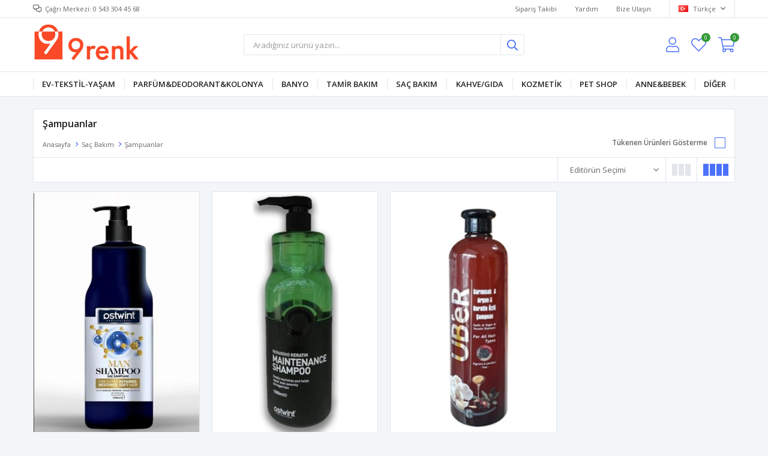

--- FILE ---
content_type: text/html; charset=utf-8
request_url: https://www.9renk.com/sampuanlar/
body_size: 41937
content:
<!DOCTYPE html>
<html lang="tr">
<head>
    <title>&#x15E;ampuanlar</title>
    <meta http-equiv="Content-type" content="text/html;charset=UTF-8" />
    <meta name="description" content="" />
    <meta name="keywords" content="" />
    <meta name="viewport" content="width=device-width, initial-scale=1, shrink-to-fit=no, user-scalable=no">
    <link rel="shortcut icon" href="/favicon.ico">

    <meta name="robots" content="index, follow">
    
    
    <link href="/Themes/Default/Content/css/global.min.css?v=24010101" rel="stylesheet" type="text/css" />
<link href="https://fonts.googleapis.com/css?family=Open+Sans:300,400,600,700&display=swap?v=24010101" rel="stylesheet" type="text/css" />
<link href="/Themes/Default/Content/css/pages/catalog.min.css?v=24010101" rel="stylesheet" type="text/css" />
<link href="/Themes/Default/Content/css/components/header.min.css?v=24010101" rel="stylesheet" type="text/css" />
<link href="/Themes/Default/Content/css/components/mobile-menu.min.css?v=24010101" rel="stylesheet" type="text/css" />
<link href="/Themes/Default/Content/css/components/menu.min.css?v=24010101" rel="stylesheet" type="text/css" />
<link href="/Themes/Default/Content/css/components/twolevel-menu.min.css?v=24010101" rel="stylesheet" type="text/css" />

    
    <script src="/lib/jquery/jquery-3.6.0.min.js?v=24010101" type="text/javascript"></script>

    <meta name="yandex-verification" content="22b52818cc3ea40b" />
<meta name="facebook-domain-verification" content="41zm9zokvwboe8des92tg6fkd6qt0y" />
<!-- Global site tag (gtag.js) - Google Analytics -->
<script async src="https://www.googletagmanager.com/gtag/js?id=G-ZMMKVB48E6"></script>
<script>
  window.dataLayer = window.dataLayer || [];
  function gtag(){dataLayer.push(arguments);}
  gtag('js', new Date());

  gtag('config', 'G-ZMMKVB48E6');
</script>

<!-- Facebook Pixel Code -->
<script>
!function(f,b,e,v,n,t,s)
{if(f.fbq)return;n=f.fbq=function(){n.callMethod?
n.callMethod.apply(n,arguments):n.queue.push(arguments)};
if(!f._fbq)f._fbq=n;n.push=n;n.loaded=!0;n.version='2.0';
n.queue=[];t=b.createElement(e);t.async=!0;
t.src=v;s=b.getElementsByTagName(e)[0];
s.parentNode.insertBefore(t,s)}(window, document,'script',
'https://connect.facebook.net/en_US/fbevents.js');
fbq('init', '156333659828392');
fbq('track', 'PageView');
</script>
<noscript><img height="1" width="1" style="display:none"
src="https://www.facebook.com/tr?id=156333659828392&ev=PageView&noscript=1"
/></noscript>
<!-- End Facebook Pixel Code -->


    <link rel="canonical" href="https://www.9renk.com/sampuanlar/" />

    

</head>
<body>
    <input name="__RequestVerificationToken" type="hidden" value="CfDJ8G9Y7FLFnKxMj4iL7w6WIROOMB2k-21MF_UILXM1x2TUt2je6feIlmcgAjUQVpNJ7983PCs6BRC_Oppe9_5guk6SeHKengQ9dHUFPBGDUmqGXQNgTcflA0ICzFMIGtT0YnDJ2NnxbPgkUeg1_uS9Ohk" />
    

<div class="header">
    <div class="header-top">
        <div class="header-top-container">
            <span class="info">Çağrı Merkezi: 0 543 304 45 68</span>
            <div class="header-top-links">
                <a href="/siparis-takibi/">Sipariş Takibi</a>
                <a href="/yardim/">Yardım</a>
                <a href="/bize-ulasin/">Bize Ulaşın</a>
                <div class="languageSelector dropdown-wrapper">
                    <span class="dropdown-toggle">
                        <img alt="T&#xFC;rk&#xE7;e" src="/i/f/tr.png">
                        T&#xFC;rk&#xE7;e
                    </span>
                    <ul class="dropdown-menu">
                        
<div class="language-list">
    <ul>
    </ul>
</div>

                        
<div class="country-selector">
    <span>Teslimat Ülkesi :</span>
        <select id="countryid" name="countryid" onchange="change_country(this.value);"><option selected="selected" value="https://www.9renk.com/ulke-degistir/79/?returnurl=%2Fsampuanlar%2F">T&#xFC;rkiye</option>
</select>
</div>


                    </ul>
                </div>
            </div>
        </div>
    </div>
    <div class="header-main">
        <div class="header-main-container">
            <div class="header-mobile-menu dropdown-wrapper">
                <span class="mobile-menu-open dropdown-toggle"></span>
                <div class="mobile-menu dropdown-menu">
    <div class="mobile-menu-header">
        <span id="headerData" data-menu="main-menu">Tüm Kategoriler</span>
        <span class="dropdown-close"></span>
    </div>
    <ul>
        

<li data-menu="39">

        <span>
            Ev-Tekstil-Ya&#x15F;am
        </span>
        <ul>


<li data-menu="81">

        <a href="/oda-parfumkoku/" title="Oda Parf&#xFC;m/Koku">
            Oda Parf&#xFC;m/Koku
        </a>
</li>



<li data-menu="109">

        <a href="/battaniye/" title="Battaniye">
            Battaniye
        </a>
</li>



<li data-menu="110">

        <a href="/kirlent-kilifi/" title="K&#x131;rlent K&#x131;l&#x131;f&#x131;">
            K&#x131;rlent K&#x131;l&#x131;f&#x131;
        </a>
</li>



<li data-menu="111">

        <a href="/havlu/" title="Ev Tekstili">
            Ev Tekstili
        </a>
</li>



<li data-menu="112">

        <a href="/mutfak-tekstili/" title="Mutfak Tekstili">
            Mutfak Tekstili
        </a>
</li>

            <li>
                <a href="/evtekstil/" title="Ev-Tekstil-Ya&#x15F;am">
                    Tümünü İncele
                </a>
            </li>
        </ul>
</li>



<li data-menu="77">

        <span>
            Parf&#xFC;m&amp;Deodorant&amp;Kolonya
        </span>
        <ul>


<li data-menu="23">

        <a href="/limonkolonya/" title="Limon Kolonyalar&#x131;">
            Limon Kolonyalar&#x131;
        </a>
</li>



<li data-menu="24">

        <a href="/aromali/" title="Aromal&#x131; Kolonyalar">
            Aromal&#x131; Kolonyalar
        </a>
</li>



<li data-menu="41">

        <a href="/roll-onstick/" title="Roll On/Stick">
            Roll On/Stick
        </a>
</li>



<li data-menu="48">

        <a href="/deodorant/" title="Deodorant">
            Deodorant
        </a>
</li>



<li data-menu="72">

        <a href="/parfum/" title="Parf&#xFC;m">
            Parf&#xFC;m
        </a>
</li>



<li data-menu="78">

        <a href="/parfumdeodorantset/" title="Parf&#xFC;m Deodorant Set">
            Parf&#xFC;m Deodorant Set
        </a>
</li>

            <li>
                <a href="/parfumdeodorant/" title="Parf&#xFC;m&amp;Deodorant&amp;Kolonya">
                    Tümünü İncele
                </a>
            </li>
        </ul>
</li>



<li data-menu="1">

        <span>
            Banyo
        </span>
        <ul>


<li data-menu="13">

        <a href="/dis-macunlari/" title="Di&#x15F; F&#x131;r&#xE7;alar&#x131; ve Macunlar&#x131;">
            Di&#x15F; F&#x131;r&#xE7;alar&#x131; ve Macunlar&#x131;
        </a>
</li>



<li data-menu="14">

        <a href="/dus-jelleri/" title="Du&#x15F; Jelleri">
            Du&#x15F; Jelleri
        </a>
</li>



<li data-menu="19">

        <a href="/islak-mendiller/" title="Islak Mendiller">
            Islak Mendiller
        </a>
</li>



<li data-menu="44">

        <a href="/agda-ve-epilasyon/" title="T&#x131;ra&#x15F;, A&#x11F;da ve Epilasyon">
            T&#x131;ra&#x15F;, A&#x11F;da ve Epilasyon
        </a>
</li>



<li data-menu="54">

        <a href="/agiz-bakim-sulari/" title="A&#x11F;&#x131;z Bak&#x131;m &#xDC;r&#xFC;nleri">
            A&#x11F;&#x131;z Bak&#x131;m &#xDC;r&#xFC;nleri
        </a>
</li>



<li data-menu="86">

        <a href="/kisisel-bakim-urunleri-2/" title="Ki&#x15F;isel Bak&#x131;m &#xDC;r&#xFC;nleri">
            Ki&#x15F;isel Bak&#x131;m &#xDC;r&#xFC;nleri
        </a>
</li>

            <li>
                <a href="/banyo/" title="Banyo">
                    Tümünü İncele
                </a>
            </li>
        </ul>
</li>



<li data-menu="3">

        <a href="/tamir-bakim/" title="Tamir Bak&#x131;m">
            Tamir Bak&#x131;m
        </a>
</li>



<li data-menu="4">

        <span>
            Sa&#xE7; Bak&#x131;m
        </span>
        <ul>


<li data-menu="11">

        <a href="/sampuanlar/" title="&#x15E;ampuanlar">
            &#x15E;ampuanlar
        </a>
</li>



<li data-menu="67">

        <a href="/sac-bakim/" title="Sa&#xE7; Kremleri">
            Sa&#xE7; Kremleri
        </a>
</li>



<li data-menu="88">

        <a href="/sac-spreywaxjolekopuk/" title="Sa&#xE7; Sprey&amp;Wax&amp;J&#xF6;le&amp;K&#xF6;p&#xFC;k">
            Sa&#xE7; Sprey&amp;Wax&amp;J&#xF6;le&amp;K&#xF6;p&#xFC;k
        </a>
</li>



<li data-menu="89">

        <a href="/sac-bakim-aksesuarlari/" title="Sa&#xE7; Bak&#x131;m Aksesuarlar&#x131;">
            Sa&#xE7; Bak&#x131;m Aksesuarlar&#x131;
        </a>
</li>



<li data-menu="113">

        <a href="/sac-bakim-urunleri/" title="Sa&#xE7; Bak&#x131;m &#xDC;r&#xFC;nleri">
            Sa&#xE7; Bak&#x131;m &#xDC;r&#xFC;nleri
        </a>
</li>

            <li>
                <a href="/kolonyaa/" title="Sa&#xE7; Bak&#x131;m">
                    Tümünü İncele
                </a>
            </li>
        </ul>
</li>



<li data-menu="5">

        <span>
            Kahve/G&#x131;da
        </span>
        <ul>


<li data-menu="104">

        <a href="/glutensiz-gida/" title="Kuru Cips Meyve">
            Kuru Cips Meyve
        </a>
</li>



<li data-menu="108">

        <a href="/stick-kahve/" title="Stick Kahve">
            Stick Kahve
        </a>
</li>

            <li>
                <a href="/kahve/" title="Kahve/G&#x131;da">
                    Tümünü İncele
                </a>
            </li>
        </ul>
</li>



<li data-menu="8">

        <span>
            Kozmetik
        </span>
        <ul>


<li data-menu="12">

        <a href="/kremler/" title="Cilt Bak&#x131;m">
            Cilt Bak&#x131;m
        </a>
</li>



<li data-menu="38">

        <a href="/yuz-temizleme-urunleri/" title="Cilt Temizleme">
            Cilt Temizleme
        </a>
</li>



<li data-menu="60">

        <a href="/gunes-bakim/" title="G&#xFC;ne&#x15F; Bak&#x131;m">
            G&#xFC;ne&#x15F; Bak&#x131;m
        </a>
</li>



<li data-menu="90">

        <a href="/yuz-makyaj-urunleri/" title="Y&#xFC;z Makyaj &#xDC;r&#xFC;nleri">
            Y&#xFC;z Makyaj &#xDC;r&#xFC;nleri
        </a>
</li>



<li data-menu="91">

        <a href="/goz-makyaj-urunleri/" title="G&#xF6;z Makyaj &#xDC;r&#xFC;nleri">
            G&#xF6;z Makyaj &#xDC;r&#xFC;nleri
        </a>
</li>



<li data-menu="92">

        <a href="/tirnak-bakim-urunleri/" title="T&#x131;rnak Bak&#x131;m &#xDC;r&#xFC;nleri">
            T&#x131;rnak Bak&#x131;m &#xDC;r&#xFC;nleri
        </a>
</li>



<li data-menu="114">

        <a href="/oje/" title="Oje">
            Oje
        </a>
</li>



<li data-menu="66">

        <a href="/dudak-bakim/" title="Dudak Makyaj&amp;Bak&#x131;m &#xDC;r&#xFC;nleri">
            Dudak Makyaj&amp;Bak&#x131;m &#xDC;r&#xFC;nleri
        </a>
</li>



<li data-menu="73">

        <a href="/makyaj/" title="Makyaj Aksesuarlar&#x131;">
            Makyaj Aksesuarlar&#x131;
        </a>
</li>

            <li>
                <a href="/kozmetik/" title="Kozmetik">
                    Tümünü İncele
                </a>
            </li>
        </ul>
</li>



<li data-menu="9">

        <span>
            Pet Shop
        </span>
        <ul>


<li data-menu="79">

        <a href="/petshop/" title="K&#xF6;pek &#xD6;d&#xFC;l Mamas&#x131;">
            K&#xF6;pek &#xD6;d&#xFC;l Mamas&#x131;
        </a>
</li>



<li data-menu="97">

        <a href="/kedi-pouch-yas-mama/" title="Kedi Konserve">
            Kedi Konserve
        </a>
</li>



<li data-menu="98">

        <a href="/kedi-kumu/" title="Kedi Kumu">
            Kedi Kumu
        </a>
</li>



<li data-menu="99">

        <a href="/kedi-kuru-mama/" title="Kedi Kuru Mama">
            Kedi Kuru Mama
        </a>
</li>



<li data-menu="100">

        <a href="/kedi-odul-mamasi/" title="Kedi &#xD6;d&#xFC;l Mamas&#x131;">
            Kedi &#xD6;d&#xFC;l Mamas&#x131;
        </a>
</li>



<li data-menu="101">

        <a href="/maltvitamin/" title="Malt/Vitamin">
            Malt/Vitamin
        </a>
</li>



<li data-menu="102">

        <a href="/pet-temizlik/" title="Pet Temizlik/Sa&#x11F;l&#x131;k/E&#x11F;itim">
            Pet Temizlik/Sa&#x11F;l&#x131;k/E&#x11F;itim
        </a>
</li>



<li data-menu="103">

        <a href="/kopek-kuru-mama/" title="K&#xF6;pek Kuru Mama">
            K&#xF6;pek Kuru Mama
        </a>
</li>



<li data-menu="105">

        <a href="/kopek-konserve/" title="K&#xF6;pek Konserve">
            K&#xF6;pek Konserve
        </a>
</li>

            <li>
                <a href="/pet-shop/" title="Pet Shop">
                    Tümünü İncele
                </a>
            </li>
        </ul>
</li>



<li data-menu="10">

        <span>
            Anne&amp;Bebek
        </span>
        <ul>


<li data-menu="49">

        <a href="/bebek-gunes-bakim/" title="G&#xFC;ne&#x15F; Bak&#x131;m">
            G&#xFC;ne&#x15F; Bak&#x131;m
        </a>
</li>



<li data-menu="53">

        <a href="/islak-mendil-ve-havlu/" title="Islak Mendil ve Havlu">
            Islak Mendil ve Havlu
        </a>
</li>



<li data-menu="55">

        <a href="/sampuan/" title="&#x15E;ampuan">
            &#x15E;ampuan
        </a>
</li>



<li data-menu="64">

        <a href="/kolonyalar/" title="Kolonyalar">
            Kolonyalar
        </a>
</li>

            <li>
                <a href="/anne-bebek/" title="Anne&amp;Bebek">
                    Tümünü İncele
                </a>
            </li>
        </ul>
</li>



<li data-menu="94">

        <span>
            Di&#x11F;er
        </span>
        <ul>


<li data-menu="21">

        <a href="/temizlikaracgerec/" title="Temizlik Ara&#xE7;-Gere&#xE7;">
            Temizlik Ara&#xE7;-Gere&#xE7;
        </a>
</li>



<li data-menu="50">

        <a href="/yuzey-temizleyiciler/" title="Y&#xFC;zey Temizleyiciler">
            Y&#xFC;zey Temizleyiciler
        </a>
</li>



<li data-menu="61">

        <a href="/bulasik-deterjanlari/" title="Bula&#x15F;&#x131;k Deterjanlar&#x131;">
            Bula&#x15F;&#x131;k Deterjanlar&#x131;
        </a>
</li>



<li data-menu="85">

        <a href="/mutfak-malzemeleri/" title="Mutfak Malzemeleri">
            Mutfak Malzemeleri
        </a>
</li>



<li data-menu="95">

        <a href="/pil/" title="Pil">
            Pil
        </a>
</li>

            <li>
                <a href="/diger/" title="Di&#x11F;er">
                    Tümünü İncele
                </a>
            </li>
        </ul>
</li>

    </ul>
</div>


            </div>
            <div class="header-logo">
                <a href="/">
    <img title="9renk" alt="9renk" src="/logo.png" style="max-width: 400px; max-height: 75px;">
</a>
            </div>
            <div class="header-search">
                
<form method="get" class="small-search-box-form-1902129214" action="/arama/">
    <input class="input"
           onkeyup="SearchKeyup(this, event)"
           onkeydown="SearchKeyDown(this, event)"
           autocomplete="off"
           name="q"
           type="text"
           placeholder="Aradığınız ürünü yazın...">

    <button class="button-search" type="submit"></button>

    <div class="search-results"></div>

        
</form>



            </div>
            <div class="header-links">
                <div class="button-search dropdown-wrapper">
                    <span class="dropdown-toggle">
                    </span>
                    <div class="dropdown-menu">
                        <div class="dropdown-header">
                            <span class="title">Arama</span>
                            <span class="dropdown-close"></span>
                        </div>
                        
<form method="get" class="small-search-box-form-457314278" action="/arama/">
    <input class="input"
           onkeyup="SearchKeyup(this, event)"
           onkeydown="SearchKeyDown(this, event)"
           autocomplete="off"
           name="q"
           type="text"
           placeholder="Aradığınız ürünü yazın...">

    <button class="button-search" type="submit"></button>

    <div class="search-results"></div>

        
</form>



                    </div>
                </div>
                

                <div class="button-user dropdown-wrapper">
                    <span class="dropdown-toggle">
                        Hesabım
                        <span class="qty-bubble selected-lang">tr</span>
                    </span>
                    <div class="user-nav dropdown-menu">
                        <div class="dropdown-header">
    <span class="title">Hesabım</span>
    <span class="dropdown-close"></span>
</div>
<div class="dropdown-menu-contents">

        <a class="userlink-login" href="/kullanici-giris/">
            Giriş Yap
        </a>
        <a class="userlink-register" href="/kullanici-kayit/">
            Üye Ol
        </a>
        <a class="userlink-wishlist" href="/favorilerim/">
            Favorilerim
        </a>
        <a class="userlink-ordertracking" href="/siparis-takibi/">
            Sipariş Takibi
        </a>
    </div>
                        <div class="nav-bottom">
                            
<div class="language-list">
    <ul>
    </ul>
</div>

                            
<div class="country-selector">
    <span>Teslimat Ülkesi :</span>
        <select id="countryid" name="countryid" onchange="change_country(this.value);"><option selected="selected" value="https://www.9renk.com/ulke-degistir/79/?returnurl=%2Fsampuanlar%2F">T&#xFC;rkiye</option>
</select>
</div>


                        </div>
                    </div>
                </div>
                
<div class="button-wishlist">
    <a href="/favorilerim/">
        Favorilerim
        <span class="qty-bubble qty-wishlist">0</span>
    </a>
</div>

<div class="button-cart dropdown-wrapper">
    <span class="dropdown-toggle">
        Alışveriş Sepetim
        <span class="qty-bubble qty-cart">0</span>
    </span>
    <div class="flyout-cart-wrapper dropdown-menu">
    </div>
</div>

<script>
    $(document).ready(function () {
        $('.button-cart.dropdown-wrapper').click(function () {
            if ($('.flyout-cart-wrapper.dropdown-menu').html().trim().length == 0) {
                $(".flyout-cart-wrapper").html('Lütfen Bekleyin...');
                var postData = {};
                addAntiForgeryToken(postData);
                $.ajax({
                      cache: false,
                      type: "POST",
                      data: postData,
                      url: '/sepet-getir/',
                      success: function (result) { $(".flyout-cart-wrapper").html(result); }
                });
            }
        });
    });
</script>
            </div>

        </div>
    </div>
    <div class="header-menu">
        <div class="header-menu-container">
            
<ul>
    
<li class="one-level  has-sub">
    <a href="/evtekstil/" target="_self" style="font-weight: normal; font-style: normal;">
        Ev-Tekstil-Ya&#x15F;am
    </a>
            <ul>

<li class="one-level  ">
    <a href="/oda-parfumkoku/" target="_self" style="font-weight: normal; font-style: normal;">
        Oda Parf&#xFC;m/Koku
    </a>
</li>


<li class="one-level  ">
    <a href="/battaniye/" target="_self" style="font-weight: normal; font-style: normal;">
        Battaniye
    </a>
</li>


<li class="one-level  ">
    <a href="/kirlent-kilifi/" target="_self" style="font-weight: normal; font-style: normal;">
        K&#x131;rlent K&#x131;l&#x131;f&#x131;
    </a>
</li>


<li class="one-level  ">
    <a href="/havlu/" target="_self" style="font-weight: normal; font-style: normal;">
        Ev Tekstili
    </a>
</li>


<li class="one-level  ">
    <a href="/mutfak-tekstili/" target="_self" style="font-weight: normal; font-style: normal;">
        Mutfak Tekstili
    </a>
</li>

            </ul>
</li>


<li class="one-level  has-sub">
    <a href="/parfumdeodorant/" target="_self" style="font-weight: normal; font-style: normal;">
        Parf&#xFC;m&amp;Deodorant&amp;Kolonya
    </a>
            <ul>

<li class="one-level  ">
    <a href="/limonkolonya/" target="_self" style="font-weight: normal; font-style: normal;">
        Limon Kolonyalar&#x131;
    </a>
</li>


<li class="one-level  ">
    <a href="/aromali/" target="_self" style="font-weight: normal; font-style: normal;">
        Aromal&#x131; Kolonyalar
    </a>
</li>


<li class="one-level  ">
    <a href="/roll-onstick/" target="_self" style="font-weight: normal; font-style: normal;">
        Roll On/Stick
    </a>
</li>


<li class="one-level  ">
    <a href="/deodorant/" target="_self" style="font-weight: normal; font-style: normal;">
        Deodorant
    </a>
</li>


<li class="one-level  ">
    <a href="/parfum/" target="_self" style="font-weight: normal; font-style: normal;">
        Parf&#xFC;m
    </a>
</li>


<li class="one-level  ">
    <a href="/parfumdeodorantset/" target="_self" style="font-weight: normal; font-style: normal;">
        Parf&#xFC;m Deodorant Set
    </a>
</li>

            </ul>
</li>


<li class="two-level ">
    <a href="/banyo/" target="_self" style="font-weight: normal; font-style: normal;">
        Banyo
    </a>

            <div class="sub">

                    <ul style="-moz-column-count: 1; -webkit-column-count: 1; column-count: 1;">

<li class=" ">
    <a href="/dis-macunlari/" target="_self" style="font-weight: normal; font-style: normal;">
        Di&#x15F; F&#x131;r&#xE7;alar&#x131; ve Macunlar&#x131;
    </a>

</li>


<li class=" ">
    <a href="/dus-jelleri/" target="_self" style="font-weight: normal; font-style: normal;">
        Du&#x15F; Jelleri
    </a>

</li>


<li class=" ">
    <a href="/islak-mendiller/" target="_self" style="font-weight: normal; font-style: normal;">
        Islak Mendiller
    </a>

</li>


<li class=" ">
    <a href="/agda-ve-epilasyon/" target="_self" style="font-weight: normal; font-style: normal;">
        T&#x131;ra&#x15F;, A&#x11F;da ve Epilasyon
    </a>

</li>


<li class=" ">
    <a href="/agiz-bakim-sulari/" target="_self" style="font-weight: normal; font-style: normal;">
        A&#x11F;&#x131;z Bak&#x131;m &#xDC;r&#xFC;nleri
    </a>

</li>


<li class=" ">
    <a href="/kisisel-bakim-urunleri-2/" target="_self" style="font-weight: normal; font-style: normal;">
        Ki&#x15F;isel Bak&#x131;m &#xDC;r&#xFC;nleri
    </a>

</li>

                    </ul>


            </div>
</li>


<li class="one-level  ">
    <a href="/tamir-bakim/" target="_self" style="font-weight: normal; font-style: normal;">
        Tamir Bak&#x131;m
    </a>
</li>


<li class="one-level  has-sub">
    <a href="/kolonyaa/" target="_self" style="font-weight: normal; font-style: normal;">
        Sa&#xE7; Bak&#x131;m
    </a>
            <ul>

<li class="one-level  ">
    <a href="/sampuanlar/" target="_self" style="font-weight: normal; font-style: normal;">
        &#x15E;ampuanlar
    </a>
</li>


<li class="one-level  ">
    <a href="/sac-bakim/" target="_self" style="font-weight: normal; font-style: normal;">
        Sa&#xE7; Kremleri
    </a>
</li>


<li class="one-level  ">
    <a href="/sac-spreywaxjolekopuk/" target="_self" style="font-weight: normal; font-style: normal;">
        Sa&#xE7; Sprey&amp;Wax&amp;J&#xF6;le&amp;K&#xF6;p&#xFC;k
    </a>
</li>


<li class="one-level  ">
    <a href="/sac-bakim-aksesuarlari/" target="_self" style="font-weight: normal; font-style: normal;">
        Sa&#xE7; Bak&#x131;m Aksesuarlar&#x131;
    </a>
</li>


<li class="one-level  ">
    <a href="/sac-bakim-urunleri/" target="_self" style="font-weight: normal; font-style: normal;">
        Sa&#xE7; Bak&#x131;m &#xDC;r&#xFC;nleri
    </a>
</li>

            </ul>
</li>


<li class="one-level  has-sub">
    <a href="/kahve/" target="_self" style="font-weight: normal; font-style: normal;">
        Kahve/G&#x131;da
    </a>
            <ul>

<li class="one-level  ">
    <a href="/glutensiz-gida/" target="_self" style="font-weight: normal; font-style: normal;">
        Kuru Cips Meyve
    </a>
</li>


<li class="one-level  ">
    <a href="/stick-kahve/" target="_self" style="font-weight: normal; font-style: normal;">
        Stick Kahve
    </a>
</li>

            </ul>
</li>


<li class="one-level  has-sub">
    <a href="/kozmetik/" target="_self" style="font-weight: normal; font-style: normal;">
        Kozmetik
    </a>
            <ul>

<li class="one-level  ">
    <a href="/kremler/" target="_self" style="font-weight: normal; font-style: normal;">
        Cilt Bak&#x131;m
    </a>
</li>


<li class="one-level  ">
    <a href="/yuz-temizleme-urunleri/" target="_self" style="font-weight: normal; font-style: normal;">
        Cilt Temizleme
    </a>
</li>


<li class="one-level  ">
    <a href="/gunes-bakim/" target="_self" style="font-weight: normal; font-style: normal;">
        G&#xFC;ne&#x15F; Bak&#x131;m
    </a>
</li>


<li class="one-level  ">
    <a href="/yuz-makyaj-urunleri/" target="_self" style="font-weight: normal; font-style: normal;">
        Y&#xFC;z Makyaj &#xDC;r&#xFC;nleri
    </a>
</li>


<li class="one-level  ">
    <a href="/goz-makyaj-urunleri/" target="_self" style="font-weight: normal; font-style: normal;">
        G&#xF6;z Makyaj &#xDC;r&#xFC;nleri
    </a>
</li>


<li class="one-level  ">
    <a href="/tirnak-bakim-urunleri/" target="_self" style="font-weight: normal; font-style: normal;">
        T&#x131;rnak Bak&#x131;m &#xDC;r&#xFC;nleri
    </a>
</li>


<li class="one-level  ">
    <a href="/oje/" target="_self" style="font-weight: normal; font-style: normal;">
        Oje
    </a>
</li>


<li class="one-level  ">
    <a href="/dudak-bakim/" target="_self" style="font-weight: normal; font-style: normal;">
        Dudak Makyaj&amp;Bak&#x131;m &#xDC;r&#xFC;nleri
    </a>
</li>


<li class="one-level  ">
    <a href="/makyaj/" target="_self" style="font-weight: normal; font-style: normal;">
        Makyaj Aksesuarlar&#x131;
    </a>
</li>

            </ul>
</li>


<li class="one-level  has-sub">
    <a href="/pet-shop/" target="_self" style="font-weight: normal; font-style: normal;">
        Pet Shop
    </a>
            <ul>

<li class="one-level  ">
    <a href="/petshop/" target="_self" style="font-weight: normal; font-style: normal;">
        K&#xF6;pek &#xD6;d&#xFC;l Mamas&#x131;
    </a>
</li>


<li class="one-level  ">
    <a href="/kedi-pouch-yas-mama/" target="_self" style="font-weight: normal; font-style: normal;">
        Kedi Konserve
    </a>
</li>


<li class="one-level  ">
    <a href="/kedi-kumu/" target="_self" style="font-weight: normal; font-style: normal;">
        Kedi Kumu
    </a>
</li>


<li class="one-level  ">
    <a href="/kedi-kuru-mama/" target="_self" style="font-weight: normal; font-style: normal;">
        Kedi Kuru Mama
    </a>
</li>


<li class="one-level  ">
    <a href="/kedi-odul-mamasi/" target="_self" style="font-weight: normal; font-style: normal;">
        Kedi &#xD6;d&#xFC;l Mamas&#x131;
    </a>
</li>


<li class="one-level  ">
    <a href="/maltvitamin/" target="_self" style="font-weight: normal; font-style: normal;">
        Malt/Vitamin
    </a>
</li>


<li class="one-level  ">
    <a href="/pet-temizlik/" target="_self" style="font-weight: normal; font-style: normal;">
        Pet Temizlik/Sa&#x11F;l&#x131;k/E&#x11F;itim
    </a>
</li>


<li class="one-level  ">
    <a href="/kopek-kuru-mama/" target="_self" style="font-weight: normal; font-style: normal;">
        K&#xF6;pek Kuru Mama
    </a>
</li>


<li class="one-level  ">
    <a href="/kopek-konserve/" target="_self" style="font-weight: normal; font-style: normal;">
        K&#xF6;pek Konserve
    </a>
</li>

            </ul>
</li>


<li class="one-level  has-sub">
    <a href="/anne-bebek/" target="_self" style="font-weight: normal; font-style: normal;">
        Anne&amp;Bebek
    </a>
            <ul>

<li class="one-level  ">
    <a href="/bebek-gunes-bakim/" target="_self" style="font-weight: normal; font-style: normal;">
        G&#xFC;ne&#x15F; Bak&#x131;m
    </a>
</li>


<li class="one-level  ">
    <a href="/islak-mendil-ve-havlu/" target="_self" style="font-weight: normal; font-style: normal;">
        Islak Mendil ve Havlu
    </a>
</li>


<li class="one-level  ">
    <a href="/sampuan/" target="_self" style="font-weight: normal; font-style: normal;">
        &#x15E;ampuan
    </a>
</li>


<li class="one-level  ">
    <a href="/kolonyalar/" target="_self" style="font-weight: normal; font-style: normal;">
        Kolonyalar
    </a>
</li>

            </ul>
</li>


<li class="one-level  has-sub">
    <a href="/diger/" target="_self" style="font-weight: normal; font-style: normal;">
        Di&#x11F;er
    </a>
            <ul>

<li class="one-level  ">
    <a href="/temizlikaracgerec/" target="_self" style="font-weight: normal; font-style: normal;">
        Temizlik Ara&#xE7;-Gere&#xE7;
    </a>
</li>


<li class="one-level  ">
    <a href="/yuzey-temizleyiciler/" target="_self" style="font-weight: normal; font-style: normal;">
        Y&#xFC;zey Temizleyiciler
    </a>
</li>


<li class="one-level  ">
    <a href="/bulasik-deterjanlari/" target="_self" style="font-weight: normal; font-style: normal;">
        Bula&#x15F;&#x131;k Deterjanlar&#x131;
    </a>
</li>


<li class="one-level  ">
    <a href="/mutfak-malzemeleri/" target="_self" style="font-weight: normal; font-style: normal;">
        Mutfak Malzemeleri
    </a>
</li>


<li class="one-level  ">
    <a href="/pil/" target="_self" style="font-weight: normal; font-style: normal;">
        Pil
    </a>
</li>

            </ul>
</li>

</ul>



        </div>
    </div>
</div>




<div class="page catalog-page sidebar-page default">
    <div class="autohide-menu">
        <div class="category-filter">
            <span>
                Filtrele
            </span>
        </div>
        <div class="category-sort">
            
<div class="product-sorting">
    <select id="products-orderby" name="products-orderby" onchange="setLocation(this.value);"><option selected="selected" value="https://www.9renk.com/sampuanlar/?o=0">Edit&#xF6;r&#xFC;n Se&#xE7;imi</option>
<option value="https://www.9renk.com/sampuanlar/?o=5">&#xDC;r&#xFC;n Ad&#x131; A &gt; Z</option>
<option value="https://www.9renk.com/sampuanlar/?o=6">&#xDC;r&#xFC;n Ad&#x131; Z &gt; A</option>
<option value="https://www.9renk.com/sampuanlar/?o=10">Ucuzdan &gt; Pahal&#x131;ya</option>
<option value="https://www.9renk.com/sampuanlar/?o=11">Pahal&#x131;dan &gt; Ucuza</option>
<option value="https://www.9renk.com/sampuanlar/?o=15">Eklenme Tarihine G&#xF6;re</option>
<option value="https://www.9renk.com/sampuanlar/?o=20">En &#xC7;ok Be&#x11F;enilenler</option>
<option value="https://www.9renk.com/sampuanlar/?o=25">En &#xC7;ok Satanlar</option>
<option value="https://www.9renk.com/sampuanlar/?o=30">Stoklu &#xDC;r&#xFC;nler</option>
</select>
</div>
        </div>
    </div>
    <div class="header-container">
        <div class="header-wrap">
            <div class="header-info">
                <div>
                    <h1 class="title">&#x15E;ampuanlar</h1>
                    <div class="breadcrumb">
                        <ul>
                            <li>
                                <a href="/" title="Anasayfa">Anasayfa</a>
                                <span class="delimiter">></span>
                            </li>
                                <li>
                                        <a href="/kolonyaa/" title="Sa&#xE7; Bak&#x131;m">Sa&#xE7; Bak&#x131;m</a>
                                        <span class="delimiter">></span>
                                </li>
                                <li>
                                        <span class="current-item">&#x15E;ampuanlar</span>
                                </li>
                        </ul>
                    </div>
                </div>

<div class="hide-out-of-stock">
    <a href="https://www.9renk.com/sampuanlar/?h=true" class="inactive" rel="nofollow">Tükenen Ürünleri Gösterme</a>
</div>

            </div>
            <div class="header-filters">
                <div class="filter-wrap">
                    <div class="filter-left">
                    </div>
                    <div class="filter-right">

<div class="product-sorting">
    <select id="products-orderby" name="products-orderby" onchange="setLocation(this.value);"><option selected="selected" value="https://www.9renk.com/sampuanlar/?o=0">Edit&#xF6;r&#xFC;n Se&#xE7;imi</option>
<option value="https://www.9renk.com/sampuanlar/?o=5">&#xDC;r&#xFC;n Ad&#x131; A &gt; Z</option>
<option value="https://www.9renk.com/sampuanlar/?o=6">&#xDC;r&#xFC;n Ad&#x131; Z &gt; A</option>
<option value="https://www.9renk.com/sampuanlar/?o=10">Ucuzdan &gt; Pahal&#x131;ya</option>
<option value="https://www.9renk.com/sampuanlar/?o=11">Pahal&#x131;dan &gt; Ucuza</option>
<option value="https://www.9renk.com/sampuanlar/?o=15">Eklenme Tarihine G&#xF6;re</option>
<option value="https://www.9renk.com/sampuanlar/?o=20">En &#xC7;ok Be&#x11F;enilenler</option>
<option value="https://www.9renk.com/sampuanlar/?o=25">En &#xC7;ok Satanlar</option>
<option value="https://www.9renk.com/sampuanlar/?o=30">Stoklu &#xDC;r&#xFC;nler</option>
</select>
</div>
    <div class="viewmode">
        <div class="selector " onclick="location.href='https://www.9renk.com/sampuanlar/?v=t'">
            <div></div>
            <div></div>
            <div></div>
        </div>

        <div class="selector selected" onclick="location.href='https://www.9renk.com/sampuanlar/?v=f'">
            <div></div>
            <div></div>
            <div></div>
            <div></div>
        </div>
    </div>
                    </div>
                    <div class="mobile-hide-stock">

<div class="hide-out-of-stock">
    <a href="https://www.9renk.com/sampuanlar/?h=true" class="inactive" rel="nofollow">Tükenen Ürünleri Gösterme</a>
</div>

                    </div>
                </div>
            </div>
        </div>
    </div>

    <div class="page-container">
        <div class="sidebar">
            <div class="sidebarOut">
                <div class="sidebar-header">
                    <span>Filtrele</span>
                    <span class="sidebar-close"></span>
                </div>
                <div class="sidebar-content">
                        <div class="filter-box categoryNav">
        <div class="title">Kategoriler</div>
        <ul>

<li class="inactive">
    <a href="/banyo/">
        Banyo
</a>
</li>

<li class="inactive">
    <a href="/tamir-bakim/">
        Tamir Bak&#x131;m
</a>
</li>

<li class="active">
    <a href="/kolonyaa/">
        Sa&#xE7; Bak&#x131;m
</a>
            <ul class="sublist">

<li class="active last">
    <a href="/sampuanlar/">
        &#x15E;ampuanlar
</a>
</li>

<li class="inactive">
    <a href="/sac-bakim/">
        Sa&#xE7; Kremleri
</a>
</li>

<li class="inactive">
    <a href="/sac-spreywaxjolekopuk/">
        Sa&#xE7; Sprey&amp;Wax&amp;J&#xF6;le&amp;K&#xF6;p&#xFC;k
</a>
</li>

<li class="inactive">
    <a href="/sac-bakim-aksesuarlari/">
        Sa&#xE7; Bak&#x131;m Aksesuarlar&#x131;
</a>
</li>

<li class="inactive">
    <a href="/sac-bakim-urunleri/">
        Sa&#xE7; Bak&#x131;m &#xDC;r&#xFC;nleri
</a>
</li>
            </ul>
</li>

<li class="inactive">
    <a href="/kahve/">
        Kahve/G&#x131;da
</a>
</li>

<li class="inactive">
    <a href="/kozmetik/">
        Kozmetik
</a>
</li>

<li class="inactive">
    <a href="/pet-shop/">
        Pet Shop
</a>
</li>

<li class="inactive">
    <a href="/anne-bebek/">
        Anne&amp;Bebek
</a>
</li>

<li class="inactive">
    <a href="/evtekstil/">
        Ev-Tekstil-Ya&#x15F;am
</a>
</li>

<li class="inactive">
    <a href="/parfumdeodorant/">
        Parf&#xFC;m&amp;Deodorant&amp;Kolonya
</a>
</li>

<li class="inactive">
    <a href="/diger/">
        Di&#x11F;er
</a>
</li>

<li class="inactive">
    <a href="/maltvitamin/">
        Malt/Vitamin
</a>
</li>
        </ul>
    </div>

                    
    <div class="filter-box price-filter">
        <div class="title">
            Fiyat Aralığı
        </div>
        <div id="price-range-filter"></div>
        <div class="price-range-value">
            <span id="slider-value-lower"></span>
            <span class="price-range-value-seperator">-</span>
            <span id="slider-value-upper"></span>
        </div>

        
    </div>
                    
<div class="hide-out-of-stock">
    <a href="https://www.9renk.com/sampuanlar/?h=true" class="inactive" rel="nofollow">Tükenen Ürünleri Gösterme</a>
</div>

                </div>
            </div>
        </div>
        <div class="product-grid">
                <div class="item-grid grid-4">
                        <div class="product-item">
                            <div class="product" data-productid="5015">
    <form method="post" id="product-catalog-form-5015">
        <div class="image">
            <a href="/ostwint-erkek-sampuan-1000ml/" title="Ostwint Erkek &#x15E;ampuan 1000ml">
                <figure class="product-image-wrapper">
                    <img class="product-image" alt="Ostwint Erkek &#x15E;ampuan 1000ml" src="/lazy-logo.png" data-src="https://www.9renk.com/i/m/000/0007629_ostwint-erkek-sampuan-1000ml.jpeg" title="Ostwint Erkek &#x15E;ampuan 1000ml" />
                    

    


                </figure>
                

                

            </a>
            <div class="buttons">
                    <button type="button" class="add-to-wishlist" onclick="AjaxCart.addproducttowishlist('/favorilere-ekle/5015/', this);return false;"></button>
                                            </div>
        </div>
        

        <div class="product-info">
            
    <div class="manufacturers">
            <a href="/ostwint/">Ostwint</a>
    </div>

            <h2 class="name">
                <a href="/ostwint-erkek-sampuan-1000ml/">Ostwint Erkek &#x15E;ampuan 1000ml</a>
            </h2>
            <div class="prices">
                <span class="price">72,00 TL</span>
                            </div>
            

        </div>
    <input name="__RequestVerificationToken" type="hidden" value="CfDJ8G9Y7FLFnKxMj4iL7w6WIROOMB2k-21MF_UILXM1x2TUt2je6feIlmcgAjUQVpNJ7983PCs6BRC_Oppe9_5guk6SeHKengQ9dHUFPBGDUmqGXQNgTcflA0ICzFMIGtT0YnDJ2NnxbPgkUeg1_uS9Ohk" /></form>
</div>
                        </div>
                        <div class="product-item">
                            <div class="product" data-productid="4912">
    <form method="post" id="product-catalog-form-4912">
        <div class="image">
            <a href="/ostwint-repairing-keratin-sampuan-1000-ml/" title="Ostwint Repairing Keratin &#x15E;ampuan 1000 ml">
                <figure class="product-image-wrapper">
                    <img class="product-image" alt="Ostwint Repairing Keratin &#x15E;ampuan 1000 ml" src="/lazy-logo.png" data-src="https://www.9renk.com/i/m/000/0007483_ostwint-repairing-keratin-sampuan-1000-ml.png" title="Ostwint Repairing Keratin &#x15E;ampuan 1000 ml" />
                    

    


                </figure>
                

                

            </a>
            <div class="buttons">
                    <button type="button" class="add-to-wishlist" onclick="AjaxCart.addproducttowishlist('/favorilere-ekle/4912/', this);return false;"></button>
                                            </div>
        </div>
        

        <div class="product-info">
            
    <div class="manufacturers">
            <a href="/ostwint/">Ostwint</a>
    </div>

            <h2 class="name">
                <a href="/ostwint-repairing-keratin-sampuan-1000-ml/">Ostwint Repairing Keratin &#x15E;ampuan 1000 ml</a>
            </h2>
            <div class="prices">
                <span class="price">120,00 TL</span>
                            </div>
            

        </div>
    <input name="__RequestVerificationToken" type="hidden" value="CfDJ8G9Y7FLFnKxMj4iL7w6WIROOMB2k-21MF_UILXM1x2TUt2je6feIlmcgAjUQVpNJ7983PCs6BRC_Oppe9_5guk6SeHKengQ9dHUFPBGDUmqGXQNgTcflA0ICzFMIGtT0YnDJ2NnxbPgkUeg1_uS9Ohk" /></form>
</div>
                        </div>
                        <div class="product-item">
                            <div class="product" data-productid="5143">
    <form method="post" id="product-catalog-form-5143">
        <div class="image">
            <a href="/uber-sampuan-sarimsak-argan-keratin-750-ml/" title="Uber &#x15E;ampuan Sar&#x131;msak Argan Keratin 750 ml">
                <figure class="product-image-wrapper">
                    <img class="product-image" alt="Uber &#x15E;ampuan Sar&#x131;msak Argan Keratin 750 ml" src="/lazy-logo.png" data-src="https://www.9renk.com/i/m/000/0007787_uber-sampuan-sarimsak-argan-keratin-750-ml.png" title="Uber &#x15E;ampuan Sar&#x131;msak Argan Keratin 750 ml" />
                    

    


                </figure>
                

                

            </a>
            <div class="buttons">
                    <button type="button" class="add-to-wishlist" onclick="AjaxCart.addproducttowishlist('/favorilere-ekle/5143/', this);return false;"></button>
                                            </div>
        </div>
        

        <div class="product-info">
            
    <div class="manufacturers">
            <a href="/uber/">Uber</a>
    </div>

            <h2 class="name">
                <a href="/uber-sampuan-sarimsak-argan-keratin-750-ml/">Uber &#x15E;ampuan Sar&#x131;msak Argan Keratin 750 ml</a>
            </h2>
            <div class="prices">
                <span class="price">60,00 TL</span>
                            </div>
            

        </div>
    <input name="__RequestVerificationToken" type="hidden" value="CfDJ8G9Y7FLFnKxMj4iL7w6WIROOMB2k-21MF_UILXM1x2TUt2je6feIlmcgAjUQVpNJ7983PCs6BRC_Oppe9_5guk6SeHKengQ9dHUFPBGDUmqGXQNgTcflA0ICzFMIGtT0YnDJ2NnxbPgkUeg1_uS9Ohk" /></form>
</div>
                        </div>
                </div>

                    </div>
    </div>
</div>




<div class="footer">
    <div class="footer-container">
        <div class="footer-top">
            <div class="footer-block">
                <h5>Kurumsal</h5>
                <ul>
                        <li>
                            <a href="/hakkimizda/">Hakk&#x131;m&#x131;zda</a>
                        </li>
                                                                                                    <li>
                        <a href="/bize-ulasin/">Bize Ulaşın</a>
                    </li>
                </ul>
                <div class="social">
        <a href="https://www.facebook.com/9renkcom/" rel="nofollow" target="_blank" class="facebook">
        </a>
            <a href="https://instagram.com/9renkcom" rel="nofollow" target="_blank" class="instagram">
        </a>
            <a href="https://twitter.com/" rel="nofollow" target="_blank" class="twitter">
        </a>
            <a href="https://www.youtube.com/" rel="nofollow" target="_blank" class="youtube">
        </a>
            <a href="https://tr.pinterest.com/" rel="nofollow" target="_blank" class="pinterest">
        </a>
</div>

            </div>
            <div class="footer-block">
                <h5>Hesabım</h5>
                <ul>
                    <li>
                        <a href="/hesabim/bilgilerim/">Hesabım</a>
                    </li>
                    <li>
                        <a href="/hesabim/siparislerim/">Siparişlerim</a>
                    </li>
                    <li>
                        <a href="/hesabim/adreslerim/">Adres Bilgilerim</a>
                    </li>
                    <li>
                        <a href="/alisveris-sepetim/">Alışveriş Sepetim</a>
                    </li>
                    <li>
                        <a href="/favorilerim/">Favorilerim</a>
                    </li>
                                                                                                </ul>
            </div>
            <div class="footer-block">
                <h5>Sözleşmeler</h5>
                <ul>
                        <li>
                            <a href="/aydinlatma-metni/">Ayd&#x131;nlatma Metni</a>
                        </li>
                        <li>
                            <a href="/mesafeli-satis-sozlesmesi/">Mesafeli Sat&#x131;&#x15F; S&#xF6;zle&#x15F;mesi</a>
                        </li>
                        <li>
                            <a href="/kullanim-kosullari/">Kullan&#x131;m Ko&#x15F;ullar&#x131;</a>
                        </li>
                        <li>
                            <a href="/gizlilik-sozlesmesi/">Gizlilik Politikas&#x131;</a>
                        </li>
                        <li>
                            <a href="/uyelik-sozlesmesi/">&#xDC;yelik S&#xF6;zle&#x15F;mesi</a>
                        </li>
                        <li>
                            <a href="/kvkk-veri-sorumlusuna-basvuru-formu/">KVKK Veri Sorumlusuna Ba&#x15F;vuru Formu</a>
                        </li>
                        <li>
                            <a href="/kargo-ve-teslimat/">Kargo ve Teslimat</a>
                        </li>
                        <li>
                            <a href="/iptal-ve-iade-kosullari/">&#x130;ptal ve &#x130;ade Ko&#x15F;ullar&#x131;</a>
                        </li>
                        <li>
                            <a href="/cerez-ve-cookie-politikalari/">&#xC7;erez ve Cookie Politikalar&#x131;</a>
                        </li>
                                                                            </ul>
            </div>
            <div class="footer-block">
                <h5>Yardım</h5>
                <ul>
                                            <li>
                            <a href="/sikca-sorulan-sorular/">S&#x131;k&#xE7;a Sorulan Sorular</a>
                        </li>
                        <li>
                            <a href="/banka-bilgileri/">Banka Bilgileri</a>
                        </li>
                                                        </ul>
            </div>
            <div class="footer-block wide">
                <div class="newsletter">
    <div class="newsletter-title">
        <h5>Bizden Haberler</h5>
        <p>Kampanya ve Fırsatlarımızdan İlk Siz Haberdar Olun!</p>
    </div>
    <div class="newsletter-subscribe">
        <div class="newsletter-email">
            <input id="newsletter-email" class="newsletter-text" placeholder="E-posta adresiniz" type="email" name="NewsletterEmail" value="" />
            <button type="button" id="newsletter-subscribe-button" class="newsletter-button"></button>
        </div>
        <div class="newsletter-validation">
            <span class="field-validation-valid" data-valmsg-for="NewsletterEmail" data-valmsg-replace="true"></span>
        </div>
    </div>

    
</div>


                <div class="contact">
                        <div class="contact-block">
                            <div>
                                <h4 class="title icon-headset">Müşteri Hizmetleri:</h4>
                                <a href="tel:&#x2B;90 543 304 45 68" title="&#x2B;90 543 304 45 68">&#x2B;90 543 304 45 68</a>
                            </div>
                        </div>
                                            <div class="contact-block">
                            <div>
                                <h4 class="title icon-mail">Geri Bildirim:</h4>
                                <a href="mailto:info@9renk.com" title="info@9renk.com">info@9renk.com</a>
                            </div>
                        </div>
                                            <div class="contact-block wide">
                            <div>
                                <h4 class="title icon-map">Mağaza Adresi:</h4>
                                <span>Adalet Mah. 2132/3 Sok. No: 2/C&#xD;&#xA;Bayrakl&#x131;/&#x130;zmir</span>
                            </div>
                        </div>
                </div>
            </div>
        </div>
        <div class="footer-bottom">
            <img src="/Themes/Default/Content/img/footer-payment.png" alt="9renk" />
            <span>&copy 2026 9renk - Tüm Hakları Saklıdır.</span>
        </div>
        <iframe width="1" scrolling="no" height="1" frameborder="0" src="https://analytics.faprika.net/?q=9renk" seamless="seamless"></iframe>
    </div>

    <span class="go-to-top"></span>
</div>


<div class="copyright">
    <div class="copyright-container">
        <span>
            <a href="https://www.faprika.com" class="brand" target="_blank">
                <svg id="logo" xmlns="http://www.w3.org/2000/svg" width="70" viewBox="0 0 150 38.631">
                    <path d="M0,0H150V38.631H0Z" fill="none"></path>
                    <path d="M378.6,14.187A18.263,18.263,0,1,1,360.336,32.45,18.269,18.269,0,0,1,378.6,14.187Z" transform="translate(-321.729 -12.667)" fill="#fff"></path>
                    <path d="M163,5.972a3.63,3.63,0,0,1-3.7,3.7,3.714,3.714,0,0,1-3.8-3.7,3.7,3.7,0,0,1,3.8-3.6A3.607,3.607,0,0,1,163,5.972Zm-6.5,0a2.7,2.7,0,1,0,5.4,0,2.653,2.653,0,0,0-2.7-2.8A2.712,2.712,0,0,0,156.5,5.972Zm2.2,1.8h-.9v-3.5c.3,0,.8-.1,1.4-.1a1.876,1.876,0,0,1,1.3.3,1.039,1.039,0,0,1,.4.8c0,.4-.3.7-.8.8.4.1.6.4.7.9a1.578,1.578,0,0,0,.3.8H160a2.2,2.2,0,0,1-.3-.8c-.1-.4-.3-.5-.6-.5h-.4v1.3Zm0-2h.4c.4,0,.7-.2.7-.5s-.2-.5-.7-.5h-.4ZM19.4,32.472v-17.6H16.8v-2.5h2.5v-1.2c0-2.2.3-4.4,1.8-6.1a5.45,5.45,0,0,1,4-1.7,5.511,5.511,0,0,1,2.5.5l-.5,2.5a3.689,3.689,0,0,0-1.7-.3c-2.3,0-2.8,2.5-2.8,5.1v1.2h3.7v2.5H22.6v17.7H19.4Zm75-14.9c0-1.7-.1-3.7-.2-5.2h2.9l.2,3.2h.1c.7-1.9,2.4-3.5,4.2-3.5h.7v3.3h-.7c-2,0-3.5,1.9-3.9,4.2a10.276,10.276,0,0,0-.1,1.8v11.1H94.4Zm19.4-10.4a1.916,1.916,0,0,1-2,2.1,1.88,1.88,0,0,1-1.8-2.1,1.909,1.909,0,1,1,3.8,0Zm-3.4,25.3v-20.1h3.2v20.1Zm16.1-10.7c.5-.8.8-1.6,1.2-2.2l4-7.1h3.4l-5.3,8.5,5.8,11.6H132l-4.4-9.5-1.1,1.9v7.6h-3.2V3.772h3.2v18Zm-79.4,10.7h3.1l-2.4-7.2h.9v-2.3H47l-4.6-13.4H38.8l-4.5,13.4H32.7v2.3h.8l-2.4,7.2h3l2.4-7.2h8.1Zm-7.7-16c.4-1.4.8-2.8,1.1-4.1h.1q.45,1.95,1.2,4.2l2.2,6.6H37.1Zm117.2,16h3.1l-2.4-7.2h.9v-2.3h-1.6L152,9.572h-3.6l-4.5,13.4h-1.6v2.3h.8l-2.4,7.2h3l2.4-7.2h8.1Zm-7.7-16c.4-1.4.8-2.8,1.2-4.1h.1q.45,1.95,1.2,4.2l2.2,6.6h-6.9l2.2-6.7Z" transform="translate(-15 -2.114)"></path>
                    <path d="M376.9,10.807a18.522,18.522,0,0,0-18.5,18.5,18.276,18.276,0,0,0,9.1,15.9v-19.4c0-2.6-.1-4.7-.2-6.6h3.3l.2,3.4h.1a7.828,7.828,0,0,1,7.1-3.9c4.9,0,8.5,4.1,8.5,10.2,0,7.2-4.4,10.8-9.1,10.8a7.033,7.033,0,0,1-6.2-3.2H371v10.2a18.711,18.711,0,0,0,5.9,1,18.45,18.45,0,1,0,0-36.9Z" transform="translate(-320 -9.649)" fill="#4b71fc"></path>
                    <path d="M482.533,127.84c3.9,0,6.1-3.2,6.1-7.8,0-4-2.1-7.5-6-7.5a5.813,5.813,0,0,0-5.5,4.5,7.723,7.723,0,0,0-.2,1.5v3.4a7.722,7.722,0,0,0,.2,1.5A5.3,5.3,0,0,0,482.533,127.84Z" transform="translate(-425.833 -100.482)" fill="#4b71fc"></path>
                </svg>
            </a><span> | </span>Profesyonel <a href="https://www.faprika.com" title="e-ticaret" target="_blank">e-ticaret</a> sistemleri ile hazırlanmıştır.
        </span>
    </div>
</div>





    <link href="/Themes/Default/Content/css/plugins/toastr.min.css?v=24010101" rel="stylesheet" type="text/css" />
<link href="/lib/noUiSlider/12.1.0/css/nouislider.min.css?v=24010101" rel="stylesheet" type="text/css" />
<link href="/lib/swiper/4.4.5/css/swiper.min.css?v=24010101" rel="stylesheet" type="text/css" />
<link href="/Themes/Default/Content/css/components/footer.min.css?v=24010101" rel="stylesheet" type="text/css" />
<link href="/Themes/Default/Content/css/components/copyright.min.css?v=24010101" rel="stylesheet" type="text/css" />

    <script src="/lib/jquery-validate/jquery.validate-v1.17.0/jquery.validate.min.js?v=24010101" type="text/javascript"></script>
<script src="/lib/jquery-validate/jquery.validate.unobtrusive-v3.2.10/jquery.validate.unobtrusive.min.js?v=24010101" type="text/javascript"></script>
<script src="/lib/jquery-migrate/jquery-migrate-3.0.1.min.js?v=24010101" type="text/javascript"></script>
<script src="/lib/css-browser-selector-master/css_browser_selector.min.js?v=24010101" type="text/javascript"></script>
<script src="/lib/js.cookie/js.cookie.min.js?v=24010101" type="text/javascript"></script>
<script src="/Themes/Default/Content/js/main.min.js?v=24010101" type="text/javascript"></script>
<script src="/lib/responsive-toolkit/responsive-toolkit.min.js?v=24010101" type="text/javascript"></script>
<script src="/js/public.common.min.js?v=24010101" type="text/javascript"></script>
<script src="/js/public.ajaxcart.min.js?v=24010101" type="text/javascript"></script>
<script src="/js/public.dropdownmenu.min.js?v=24010101" type="text/javascript"></script>
<script src="/lib/jquery-modal/jquery-modal.min.js?v=24010101" type="text/javascript"></script>
<script src="/lib/toastr/2.1.4/toastr.min.js?v=24010101" type="text/javascript"></script>
<script src="/lib/jquery-scrolltop/jquery.scrolltop.min.js?v=24010101" type="text/javascript"></script>
<script src="/lib/jquery-lazy/jquery.lazy.min.js?v=24010101" type="text/javascript"></script>
<script src="/lib/swiper/4.4.5/js/swiper.min.js?v=24010101" type="text/javascript"></script>
<script src="/Themes/Default/Content/js/product-box.min.js?v=24010101" type="text/javascript"></script>
<script src="/lib/noUiSlider/12.1.0/js/wNumb.min.js?v=24010101" type="text/javascript"></script>
<script src="/lib/noUiSlider/12.1.0/js/nouislider.min.js?v=24010101" type="text/javascript"></script>

    <script>
    AjaxCart.init('.header-links .qty-cart', '.header-links .qty-wishlist', '.flyout-cart');
</script>
<script>
        function newsletter_subscribe() {
            var postData = {
                email: $("#newsletter-email").val()
            };
            addAntiForgeryToken(postData);
            $.ajax({
                cache: false,
                type: "POST",
                url: "/bulten-kayit/",
                data: postData,
                success: function (data) {
                    if (data.success == true) {
                        $('#newsletter-email').val('');
                        displayNotification(data.result, 'success');
                    } else {
                        displayNotification(data.result, 'error');
                    }
                },
                error: function(xhr, ajaxOptions, thrownError) {
                    subscribeProgress.hide();
                }
            });
        }

        $(document).ready(function () {
            $('#newsletter-subscribe-button').on('click', function () {
                newsletter_subscribe();
            });
            $('#newsletter-email').on('keydown', function (event) {
                if (event.keyCode == 13) {
                    $("#newsletter-subscribe-button").click();
                    return false;
                }
            });
        });
    </script>
<script>
    function change_country(value) {
        if (confirm('Ülkelere göre fiyatlar, kampanyalar değişebilir. Lütfen doğru teslimat ülkesi seçtiğinizden emin olun.')) {
            setLocation(value);
        }
    }
</script>
<script>
            $(document).ready(function () {
                $(".small-search-box-form-457314278").on("submit", function (e) {
                    var $input = $(this).find(".input");
                    if ($input.val() == "") {
                        $input.trigger('focus');
                        e.preventDefault();
                    }
                });
            });

            var timer;
            function SearchKeyup(el, e) {
                //enter keyup
                if (e.which == 13) {
                    e.preventDefault();
                    return false;
                }
                timer = setTimeout(function () {
                    var $input = $(el);
                    var $button = $input.siblings(".button-search");
                    var $result = $input.siblings(".search-results");
                    var term = $input.val();

                    if ($.trim(term).length > 4) {
                        $button.addClass('ajax-loading');
                        $.get('/hizli-arama/', { term: term }, function (data) {
                            $button.removeClass('ajax-loading');
                            $result.html(data).show();
                        });
                    }
                    else {
                        $result.empty().hide();
                    }
                }, 500);
            }

            function SearchKeyDown(el, event) {
                clearTimeout(timer);
            }
        </script>
<script>
            $(document).ready(function () {
                $(".small-search-box-form-1902129214").on("submit", function (e) {
                    var $input = $(this).find(".input");
                    if ($input.val() == "") {
                        $input.trigger('focus');
                        e.preventDefault();
                    }
                });
            });

            var timer;
            function SearchKeyup(el, e) {
                //enter keyup
                if (e.which == 13) {
                    e.preventDefault();
                    return false;
                }
                timer = setTimeout(function () {
                    var $input = $(el);
                    var $button = $input.siblings(".button-search");
                    var $result = $input.siblings(".search-results");
                    var term = $input.val();

                    if ($.trim(term).length > 4) {
                        $button.addClass('ajax-loading');
                        $.get('/hizli-arama/', { term: term }, function (data) {
                            $button.removeClass('ajax-loading');
                            $result.html(data).show();
                        });
                    }
                    else {
                        $result.empty().hide();
                    }
                }, 500);
            }

            function SearchKeyDown(el, event) {
                clearTimeout(timer);
            }
        </script>
<script>
    $(function () {
        var dataCount = [];

        function changeDataMenu() {
            var arrLast = dataCount[dataCount.length - 1];
            var currText = $("li[data-menu='" + arrLast + "']").find('span').html();

            if (!dataCount.length == 0) {
                $('#headerData').attr('data-menu', arrLast);
                $('#headerData').html(currText).addClass('nav-active');
            }
            else {
                $('#headerData').attr('data-menu', '');
                $('#headerData').html('Tüm Kategoriler').removeClass('nav-active');
            }
        }

        $('.mobile-menu li span').on('click', function (e) {
            e.preventDefault();

            $(this).hide();
            $(this).siblings('ul').show();
            $(this).parent().siblings('li').hide();

            dataCount.push($(this).parent().data('menu'));

            changeDataMenu();
        });

        $('#headerData').on('click', function () {
            var $back = $(this).attr('data-menu');

            //Delete last array's last element
            dataCount.splice(-1, 1);

            changeDataMenu();

            $('.mobile-menu li').each(function () {
                if ($(this).data('menu') == $back) {
                    $(this).siblings('li').show();
                    $(this).find('span').show();
                    $(this).find('ul').hide();
                }
            })
        });
    })
</script>
<script>
    function change_country(value) {
        if (confirm('Ülkelere göre fiyatlar, kampanyalar değişebilir. Lütfen doğru teslimat ülkesi seçtiğinizden emin olun.')) {
            setLocation(value);
        }
    }
</script>
<script>
    //Category Lazy Load Funtion
    $(document).ready(function () {
        $('.catalog-picture img').lazy({
            effect: "fadeIn",
            effectTime: 500,
            threshold: 0,
            afterLoad: function (element) {
                //add load complete classes
                element.addClass("lazy-complete");
            }
        });
    });


    //Category Fixed Head
    $(document).ready(function () {
        if (ResponsiveToolkit.is('>md')) {
            $(window).on('scroll', function () {
                var sticky = $('.header-wrap');
                var stickyInner = $('.header-filters');
                var header = $('.header').outerHeight();
                var topFilter = $('.header-info').outerHeight();
                var marginOffset = parseInt($('.catalog-page').css("margin-top"));
                var height = header + topFilter + marginOffset;
                scroll = $(window).scrollTop();
                if (scroll >= height) sticky.addClass("fixed-filters"), stickyInner.addClass("fixed-container");
                else sticky.removeClass("fixed-filters"), stickyInner.removeClass("fixed-container")
            });
        }
    });


    //Mobile Filter Open/Close Funtion
    (function ($) {
        var trigger = $('.category-filter span');
        var filter = $('.sidebar');
        var close = $('.sidebar-close');

        function openFilter() {
            filter.show();
            $('body').css('overflow', 'hidden');
        }

        function closeFilter() {
            filter.hide();
            $('body').css('overflow', 'scroll');
        }

        $(document).ready(function () {
            trigger.on('click', openFilter);
            close.on('click', closeFilter);
        });
    })(jQuery);

    //Mobile Filter FilterBox Collapse Function
    (function ($) {
        var filterItem = $('.filter-box .title');

        function collapseHandler() {
            var $this = $(this);
            var isActive = $this.parent('.filter-box').hasClass('active');

            $(".filter-box").removeClass("active");

            if (!isActive) {
                $this.parent('.filter-box').addClass('active');
            }
        }

        $(document).ready(function () {
            filterItem.on('click', collapseHandler);
        });
    })(jQuery);
</script>
<script>
            $(document).ready(function () {

                var slider = document.getElementById('price-range-filter');
                var sliderValues = [
                    document.getElementById('slider-value-lower'),
                    document.getElementById('slider-value-upper')
                ];

                noUiSlider.create(slider, {
                    connect: true,
                    start: [60, 120],
                    step: 1,
                    range: {
                        'min': 60,
                        'max': 120,
                    },
                    format: wNumb({
                        decimals: 3,
                        thousand: '.',
                        suffix: ' TL'
                    })
                });

                slider.noUiSlider.on('update', function (values, handle) {
                    sliderValues[handle].innerHTML = values[handle];
                });

                slider.noUiSlider.on('end', function (values, handle, unencoded) {

                    var filterUrl = 'https://www.9renk.com/sampuanlar/?p=fromPrice-toPrice';
                    var minPrice = Math.round(unencoded[0]);
                    var maxPrice = Math.round(unencoded[1]);

                    filterUrl = filterUrl.replace("fromPrice-toPrice", minPrice + '-' + maxPrice);

                    window.location.href = filterUrl;

                });
            });
        </script>

<div id="ETBIS" style="text-align:center;"><div id="9dc56e7a0f594d5394b9479066442d38"><a href="https://etbis.eticaret.gov.tr/sitedogrulama/9dc56e7a0f594d5394b9479066442d38" target="_blank"><img style='width:100px; height:120px' src="data:image/jpeg;base64, [base64]/d5XsKdtvfZe83MWmvWzP6GIbQE//a3vwUwY8aMsM466zTK79q1a5LvccsttzQqt//+++dzQzj33HMb5Xu+++67SbnPPvsstG7dOkm7+uqrkzSw0047JWn77rtvPmUZZs2aFdZbb72C9uBbb72V5H/++edh5ZVXTtKuvPLKJA1873vfS9J+8IMf5FOWYc6cOeHb3/52kn/CCSfkU5dhxIgR4Zvf/GaS/7vf/S6fWhpz584NG264YVLn+OOPz6eG8NOf/jRJawG+bEwQy2wyywlCr169knyPmCDwoIVygtClS5ek3JAhQ9K0q666KkkDW2yxRZK266675lOWYebMmemL9vz444+T/OnTp6f5N910U5IGdttttyQtJghg1VVXTfKPPvrofMoycE0Jwg033JBPLY+NN944qbNCBGHLLbcMp512WpN4yCGHpA2WE4QrrrgiPP300wXkAWfbvO2225J2QEwQeLkq269fv6TcxIkTwxlnnJGk8YDV/q9+9ask7Te/+U2a9umnnyZ15s+fHy644IIkf7/99kvbv+yyy5Jyf/rTn9JR5sgjj0zrb7rppkmaF4TevXsneU8++WTo1KlT0ubll1+e1hH//Oc/p20eccQRjfJj5LmutdZaSZ2YIKy++urhlFNOSa5ZKU8++eSw2mqrJfWNhYLwy1/+Mn+JylFVVaXGygpCjNdff31SpxhignDWWWflc+O444470rIM76C6ujpN+8tf/pKkebz55ptpfqX0gnDmmWem6fPmzUvSXnvttYLyLcGYIGy++eb5lKZhk002UbuFgkCPairef/99NdYsQfC9P4azzz67UZ0TTzwxnxvH7bffnpbViPHhhx+maY899liS5tG5c+c0v1IyigiMPEofN25ckvbPf/6zoHxLMCYIjFALFy7Mp1YGRsONNtpI7RYXBJSjww47rChHjRqVlGuKIPCCUO6eeOKJsNJKKyVpTEex9sU//vGPSR3Pe++9t1E57v2LL75Irh8ThGnTpqX1UdKoc8wxxyR6AIgJAkofiqO/NvzOd76T5K+55prp9e+6664k79///ndYsGBB0qYXhJtvvrlRO+WIjqH6YjlBePnll9N7ivHVV19NylUsCHvuuacKRdnQ0JCUiwkCD9fNPyl79OiR5E+YMCEVhHJ85plnkjoeL774YqNy6667bj63UBAGDx6cT10G5nDlcy/gueeeS9PErbbaKsnLYvvtt29U9r777svnLoOfGrp3755PrRzoGP4a8KijjsrnxgXBT4sxIrCgYkE46KCD0soxDho0KCkXEwTMsl122SVR6nhBypf5iIYvQaBXUc5zgw02SOvwUpnnPRnaVbZt27ZJOR7GsGHDknymG+X/5z//SdI0XIPzzjsvqbPGGmskSibA+lAdCTFz6NChQ5P6U6dOTcoBlDyVFVHqwNKlS8PIkSOTOvfff3/6O3g2pJXj2LFjk3YACi51eVbcC9f59a9/nc+NCwLKqK4ZI6MpWCGCABYvXpwQLVr5MUG49tpr07KibxMNGxPO89RTT03LHnrooUk52lM+fgTlf//730/SDjjggOTaICYIvEDV+fGPfxxtU1iyZElaVtS0hB8BU486sg6K/Y4YvQIqQUAwES6uw7WFr4UgCH7IxcQCPHylMfxl8cknn6T5MWLKCXvvvXejfP/SNLrsvPPO+ZQQfvvb3yZp7du3L3iwws9+9rOC9uCNN96Yzy2PmJOqUnbs2DHfSkisI6WPHz8+n7oMXytBYMhUPqbgH/[base64]/S85557knIVCwL+fqXHOHDgwKRcOUHgRfp6sJwD5IMPPkjLPvTQQ/nU0kBRVB08mFng3lZ+S9HP53gos/lMMaUQe2m4rytFTBAwt7NtenJNULEg4Ibt27dvUdIQiAnC7Nmzk6mF+Q5NV/lo0dTFNicvSxaOAFaHrjN58uQkDSXs4IMPblRHJim2O15O6owZMyZJAzifKMcwrftg6lD7Me6zzz5p2VKMCQJWDNMd7ej3gIsvvrjRvWv9ADLNUAfTWPn4NkohJgiYw/63ZCnluKQgdDL7uqnwPU2CwDDN/Kt0sU+fPkk+plg2D8r5EwNOKi3meMZWND20auf597//PZ8bhx5wOfre6z2LWCBZlNO5sKSAn8LuvvvuJK0YdJ/NdTE7QSwUBLTxmBSV4sMPP6zGUkHwnkX+lYSjOFLHjwj+RclJFRsRUJa+9a1vJeXWXnvttP5TTz2VlEOI9ALQsFWfh0U5PyJwzwCLgQdPOd978RNQDmHmZVPf9150A9J+/vOfp9dhoYo0Rgl8F9k2ebbUXWWVVaJt1tbWJuV8x/rrX/+apGGa1tfXJ20yBQoSBDygPXv2TO+lEuLgctZNoSAsL2OC4KebH/3oR0mal+Df//73aX0JQkxH8ILA6pnAdEEaD1Wm4K233prWly7jH7AEAYHDoUXacccdl6QBCQKuZMHPvQMGDEjSMIeV9sADDyRpixYtSn+71xEkCP63ex2hlCAQj6DfjltcqHTkqoAtKwjoAMALwumnn56kgd133z1Jo0cL/qXJq4bEKo11CUESfM455+RTlj1g1iwETCTVV5u8PKVJEBAuWRqHH354kgYkCOg3chThmlX90aNHJ2kImdL021l51H16q0EC26FDh3xKodVAwAqgMyhN7mD0I8UwsOwvxMzPZjInCFn7uLnUHO8FwfdeFmEo51f/fGAKDhTZzWqTZWrSLrrootSdzNAsW5weRho9m+GZNB9bwPIwaSeddFKaJkFAwaInc5033ngjSQNeEPDmgTvvvDOtzyhHm6zpK02C4COUvB8B/wLXoR2l+RepNlFk9dtZOgeMMggNaa+//nqSBl555ZW07HIyJwj5dlsMxUaEGHhAlPNk/hRiy9DLy0cffTTfehw/+clPknLFBCFGXhTAepEgeEqpRZHO5nnusMMOSbkVCdOtigtCzJ/uKcXM++g1jHpBYHj09bIkQolynvRo5TMNZPM9Yz78Vq1aRcuKjAL+HrLUWkMxQdA1/VoC8zll+e0SBL9WQeALYM2Aka3YfXrPIs/T31cl1Dvw8O8oRhtxigsCL5AHUYzSXrHjlfaPf/wjSfOC0K5du4J6WSoEyxMzUfly1xYjpmB2BY8hNlZWRPHy95ClVh/5fx4U8IKA1cN1XnrppTSN30v5zTbbLBUQphjdEwofoL3hw4cnaXhAVV/0gkAn8fdVCdG5ssDiiJUVbXotLghE/[base64]/[base64]/Aj5YgsCSdxUcffZReUxo+zh+16bk8gsCaSKWxA14QEADSYp0AxNzashqInczmQfSGSoCZG6svEmshxJbTYyF1qSAw1EEfV1dOELBnqYPzRrHy4i9+8Yt0eIwJgo9QImBE9bRY5JehJQjes+hZThDwSdB2TIlCuCQICLSeQ4z4O3SfUnC9IODqJg9/hfwdLCmr/[base64]/dSAYpmtwwIPwH5W+9pgArB+KIcplwVTA/M9+fQM1Rdx/gg8YH9diAKrsng+s/l+Iw4jBWnsxURxpA6WiMrK5MS/oDSttjJ6IrCk4c3UNUV/nz5CiWdDPp1IUJhehjlBYKiDLKUKEgQePvMaxK5VWS2bYhcrn4dJHU+0ctUR0Xy5QdUT6WHke9+BBAFlESU0Wwf3K2CUQbiozzAu8BAohyBl4dtEKfX3CNmDKT8C6/f+uvC9995Ly6KZZ/N9x0LoSOvfv3+i9FIHvUNltVmXlUmlsfOMNKYaTFXSsNZ0TZG6sVA1niP5LPYJJQXBkCT44VELRAytAjeusvygLHywZSl6+9zDLxWLEoRyQLBUJxahVA4Igr8uZBiXIMTgfSiK/CkHhEN1WBsRvvvd7yZpaPoCpiRp3IdGYJRO1RcJMBH81CDStsDGpWy+sVAQ/HyOJ40e7h8qixxSMLRPgLV/KSJ4ypQvxqJ9MNmkMBEPIOBnz5aVINDz8VxSR7uVAb2SNII4WuVdtj54FS1b9ydqE6wH01L23lHw9AJiYFRUWYJXAYJDlBHXQekViOQijd+Do4g6LKjpntivQBqjrqD5nFGVEYdysTmekRCfBvleWRSJntJ1FP7PVISVSH6qLBqSzJhiVw7/+te/[base64]/ZZ59tlM+ilPJLkSFcUwPTktIVgkZP8+UhloRGBPQrpeMu5tpMFyipwAsCIxvlsD4ECQLtEQ2e/R3an+HJopeuqSkQhVh1iHCiXFQQkr8MzNv8CXFlZsGLVn5sKCu3ZKzg1WJr8vKu+QglT2nGvBSlxRadvCD5uEHh/PPPT/NLkd4rZfG6665L06Uox3paMaIjZMEeg2w5r9jhLibNK4sesd3Sngps8ZDCjyDQiUEjQWBZVUuTsd279ETlc96AllhFfAY05+mXoZkmKIeyxzRAGuaNyipmkVhA1ZEpiTNJgaz0ctVBygEvTMu7fhlaC2mYf7pPRRahc7BmomuJsWVoYieVj2JIO37jrOiXoXmBSqdH6/qiX4ZG86ecX7qWk4r5HGXW14XlQgV4NpTzG2tlPjLKIMj5tgoFwQdCaPjy8PkM2Qq6EKXMefrAFIYryuHlY54kzQemSBC4tupolCknCPwgflz2PiQImHrZ+0TIeEi6lhgLTPG/nbUG2sFZpTSRYVjeTM4yUDqBprp+9j4gC22Uw6say/f1RKZKtR8jbnPKMYUI3o/g2ioUhKYgtrIVo4/[base64]/88aQcGri/F1Gri7HVRx+86o/XU7Q1vwP/hO5FRJGm7aZYCgTmUoelZekQ6Fe6T+2bwDkosFjI9dA/mLbzbeUEwZA2LmrILReFw3AvaNtXsZ4mQfD0h2nFbH6Rm5YgeCjIBcVOIFJK9XywjRBzsxKgkUW5QNNigqBO4o+5weohze+V8IiZzpWSZ8NUAPw+EdEHA3sUPUzLE2UQ+M2lMXo/tiKOUbYYqrMoJwgxz6KIwhQTBM3nxcLKYoIgH75n7HBM9i8wh2bLinhNs0AQEEryfXxHue1pRGL5tptCFFQhZonEAmgYQYpuefNkHqcB5jbMEKiTRjxRuCgH8dhRDrexJNSjUkGgLV1T9G2y9KxrMvpQh2GexSzSfGCIBAG/iOrgL8m2z/CqfJH7kb+DYVhlFaGEVaCyCtxFqeSalMPHoXw2tlAHd7Hu05OzEKjjTXgRU48RWtcX5a30bTKdZctxwFb2eug52jRjLC4IIjqAEFuT95QXsBhiO3P8WoY2q8SGXA88g9l2ilH+Dm/zowNkUe5MRB/YElOUde6AR1OO15OyiN8jm4fA+aVk4dhjj21U1sc8CuVGdWN5QWBFUPCmHr2FuccTP4M2WcbIAke2jj//[base64]/c+gVOLN8e5OxFoZSOwDWbIwiyjjy1Nc8j9SwaGlUQ/TE3Ph5BYWUe5eLwY27rGFBkUAyhDuQoBgI+MHFx5MSA5k87Pp9Vt+k21M60f2eacgcXOBcu/z9r3ryUM40zjNOtHPSYZu1y/Urv09NHUqHsxp4ZLCYIWsjy9KuPMr09SwoCvvli9D0Sr5fS+SGAOZg1CMhiD3nY9tw8F2a4Vh35JjywTvwZiCsKi+zFTR8zJsy0a8MZZiFMsXkazrL0OePGhrl5zrOXMD/PBcbZ9jtmff55mNdC980aDEqznpMox5YXBHYt6XljKmbrMMooX6H6TAfK58By5YuXXnppThCSKzQTaLM0Ab2yyNBHWqcyp7AgNLhXVwTw+n3UuXO4x+z7y83kusiG+8vX7BCuMo3+euPNHdqH3xv/YOl/br9G+KvxQeOjZhk9vka78JTxebPZ/9Fu9fDy6quFN6zO+ybog+zhL7Ie31ywMqkFOQ+tRSAI2iDDCq2et4JhPNB1lC/6IFsCYLL5xqYJQmwtgtU/+ayZJ8nDh4A0ksZ0oToxEuIVs/VbGv95/vlwkc3Dx9vPPcV4bqtW4QIzuy5e5ZvhcjOjrjZe/82Vw83G2+2+/7By6/Bn41+ND7ZuHR5t3So8YXzW6r3QaqXwovHVlb4RXrO24Ce77hLmN3OEQJkjriP7bOSgQxB04CaWiJ53bK2BXk8dyOIX5bwrHB1C9R2bJgh+9VHKol/VQ9rIQ/HB7icNW1p1YsTFq+XlLwPzbR6+6/TTwhH2MxGCs6wnn2v8lT3c3xgvXa1tuKJt23Ct8ca2q4ZbjXea3X73qm3Cvcb7jQ+3aRP+1maV8HfjcyY8nU14XjK+ZuxiAvSOCc+b1nb1jxt7JysB+gOOueyzkY8Ei4jhnTRWJPW8Y6uPRDpTB+JOppzXL+ikqu/YNEFgc4QuElMWMQ+Vz48DfiiL0UcotTTmmmJ3+cEHh4PsOifaiz7VTLgvSxC62mjxL7vOlEh8RCVgo0/s+WTpF/HKLWTFgotiSJXF/N9JxIo2bcZcxN58lAmF0qg6KB747HGtygGC3qA6LH6Q7zfBIjw61r4lwTL3tcccE/a0axxlQ/jP7N8TjCcbTzeebTzPeKHxYuPvjNcYbzDearzD+EfjPcb7jQ8b/2Z8yvis8Z/GAkEwIgiD3KHZlYIeG1tr0IZVrAM8p6TFjun3xClHHajwNywmvSORWFNZOo0EwXvstOjkEROEcjGLXhCICQB+Eyxuzi/DauhrPfPUbbcNF+6xe7h4zz3CZaYwXWm81niD8WbjbcY7Lf9uE9B7jfft3jE8aHy0Y8fwRMfdwlPG54ydTSF8cbddw6vGLrvuGt62Mq9vuEF4xeZgLwj/tt9TVcYrGoM/uNzTh/LrTMRyglBpzCLUsn8jQfCBpjEt1sfEK97NXyQWxcwytPIVho5dL0HA4xY7cHp5sdBGGZ0dglrbkgTju3ULL5ui1cWEQYLwnv2enltsHpaU8Slkgctbz8hTJ7UBeSZ5+QJCka3DelAWxbYlNhIEhmeIj1+F8MSR5tcCsGHp4ZC4P/JxYCgttq+B+srHo0eaAijhlyUIXzaWLPkivLPVluF1+w0FgrDRhmFJE01JFDY9I09tWMXryWhNGsf86dlq9dDva8ClnAXTvG8XorsVDWePEX9ADLoJom+F2E4nXKtC7HxnVta+CofS8gLv51ubblogCEwNvbffPix1XsrlgT/NVSHwrLP45wexFpYHJQWB5WVMEe+MwCUq96i2aOH9Uhr7IrLt+E2wP/zhDxvlI81yljQFXyxdmvCrwIJZs0K12eMv2f13selBgtDV/u533LH5UpUDZVkvGl+AnhcjKO+AZXV0MtJi+gSdksU51RNpKwtGgWw5Y3FBYFmWTZd++ZNwMC2Y+N27SosdQ+M3wbr175RMHTiqSsEkNvQ0RfM+GxYvPOP0cLwJ1NF77RWO2XPPcNJ++4XTDtg/nGGjzdnGc43n7b9fuMB4keVdYrx8v33DlSaw1xhv2HefcLPxtn32CXca7zbeY7zP+OA+PwiPGh+3KfKpH+wdnjW+YHzRRr1X9t4rvG5828q99p0tQme799fs5afK4sqtw7uWNvbZZ/N3XTkYphUIhJdVzwu/De+AEZPFP9Jiq5itWrVKdlCpnsiiWBZM39lyVre4IMSUxXIfjmoOsURK4RnrAQfaqLS+PfC1rPz6xk1brRS2NEHc2ridPYQd7e/vmfLZ0biXcR8zFw8w4j843Hik8RgjDqWTjDIff2m8wCjz8Wrj9cZbjN58vM/4kFHm43PGrB/hbUvrsdNOTVYUAUohy9sAL6uejc5uBJUe8eMZe4foG5GyOUHAW5UlgRZYAZ5eyeP/Y/UgW71k93qigJLvP5XjI5Q8pkyZHI4/6qiwqpVZ21725jZVbdmhQ9i6Q/uwnXHH9u3D94y7Gfdov0bY2/L3Mx5oPHiNduFw45Ht2oVjjMe3Wz38wnrSl+VQ6mL32NWuM72ZayZYU4y2PGPiLfUccbaRhhmpAz0IS1N+jNrFDmOKI6MP5ZjGtTBozAlCvkwBvAURYzlNP3bMDXEGwJuPMUFIXK42pK9s+Rvby9/UuIXxv00QWGuwJxi6brJJmPLRR/m7bx4U5IJ7XogtEHnlOwZc+iobEwSPRjGL+fQCxI7O8ZRDKQY8WQrg9Iw5lGJnG11uihh537YXvKG92I2Nmxm3MG5lL3gb4/b2gncy7mLsaC96T3vJ+xgPMP7IXvRhxp/Yiz7aeJy9bFzMpxjPtBfdyXi+vewLjZfYi/6dvehrjDfYi77FeIe97D/ai77HeJ/xIev1j9nw/6TxGbsvPItMD69au9WdOoV545bf/CWOkN9MDIEQC233DqUY/EEZ5QRBo4wxJwjaNImNKlQqCCwuqT6uS1BMEAiLopzW2SEhbyhEAh/sXNNeZnt7Gevay1zfXuQGxo2Nmxq3sIe/lXEbe6nbG3c27mIvtqO91L2M+xoPsJd7kPEwe7k/MR5tL/c4a+9E46n2Ys80drKXe77xInu5l5rCe6XxWlP4bjTeZrrHna1bhbuN9xofsKnpEdNDHje+YMrVu6ZA9rvlljAj8nHR5oDILW3ta4ogsGDH82SYl4UQEwQ2w+odiaxTsMURD7IxJwiGpKL3WlUqCLx8pTXn5FWsDr86hhnU3UaOKvsRVabsiNWONXnWGuvyrM+zn7F/ng3GAXkONA4yDjZ+ahxiHGoc1qd3+Kx37/C5cbhxhHGkcZRxdJ5joU1rE+yeZn8JPg/v2veCEIsa94KgDoU+pvUaLwjarOvPrfSURZj6EVjwgOyAESQImHzKx9QgDUoQcDErP3YWM5Ku/LbWe1Vf/Lp6FlsSmOoyvb0gEG3Ec8NhJHPdCwL7M8hHIOSH8IJAu0RF44TSO1BYfXRbPF4y6O15CQL2q/IJcyINShCw8ZXP/wMvCAxbytfHKzz/Jwi5Z6hAUy8IvA+eGweBaa+GFwTlQ8ELAsIDaVPlOH+BvJLnI3hoB5E/n9B/ZKOcN1DH5SK1gtcNxP+zgpDxihKFzfPgGWVB4I4Eodx5kJia/vlCL1wSBNhorUGbJj115EyxcHamkVg9iMDIRkUbVjqnoFKvk/tae0sLQk337uGyY44Jt5x+erjNeLuRCKW7Tzst/Nn4F+P9xoeMjxgfP+3U8KSNWs8YnzN2Nr5ofOXUU8LrxjeN79jD/9cpJ4f3jB+Y+faRsbuxp7G3serkk0KNsd7Y3zjgpJPCIOOnxqHGYcbPjSPgsceG0XY/izIdSTus2VCk58UuJcALkyAQwKL8GLXH0pPoJuUzqvMOIL6LfHqhshij38LOnBUrUynlPcNKUBp6Q0sKwkRT5g7q0D7sZm0faDzY+GPjUUaCU040ErN4hvEc46+MvzFearzSeK3xJuPvjXcZ/2T8i/FB46PGJ41PG18wvmh8xfiGEc8iaw3/MX5g/MjYw9jb2NdYk2d/44wXGn/dVoLgyYsCCIJ2WC8vpdADpod8enlB8JtLsfljZSqljo9h2VVpKEktvfr40Vtvhv1sbsTFvCI8i1p0et/YzfixWUI9zAztbawy1qz0jVBt9zLInuWcXj3zd1mImCCw1gAQhNjJ9M0hOgQgOkm7to3FBYGtaAxNbErRxkl//DwbK/1GS08OcJB26sl0QzuEUWHSUJa4Omm8LYlP3nwznLj5FuGHdl3WGn5uL/dUe/ErTBBatwq97LqwyjjizDPCokmT8nfXGBIEPIt6jpPy5VEKtbGWoVzPk5dKGu9IC3roEKqv4wrx1ShNup1v095FcUHQXgNuJpYfO93Eo5QEs7S6IjB96tTw7O23hwt32zWcYC+dqSG78KS4xUuMilu80Ujc4p3Gu433Gh8wPmJ8wsjU8LyRuEVNDW8ZiVnU1PCxsa/9zqEnnhhmugNCi0Eba7EeSsHvI9FBYvRupXkXgM6gLLepOFUWDUkFTD5tjOScIjxTfMFEaX67ucxHTBvKeXKDsREBfzrt4NVSWZZKv4wRwWOJaegjBg4Mn9go9u7DD4f3TLN+3/ih8SPjx8buxp6PPhJ6G/s+8kioNtYY64z9jA3GgcbBxk8feTgMNX5m/NzaG2EcaRxtHGMj6Vhra9p774UFkQ28MRBBxIkqPBsWhAT2MvjnCllL0PsgxI004kaxDEgjnFBlJVyMDEorwkJB8KeJK4ikmI4gQeAIXKWVoySYLeBK+7KCV79O4IUqHsHDRyiJbIUX9FlCpmwhdlBGBSwUBH/[base64]/Z4HFqNiz1eZVbYLlqCCl4SdQWZ2R5DfB6qAx1nhc2Zwg5K9bFl4QxNgRc8CvS4iVno+wItHllpvDuXZv15g1gA+BCKWxRfZifnj2WYkvobOZhISqvb7GGmFeC/hA/LmRWFal4L/pxLQM6EhK80f46ng9H3eqow2YkqWbpcqiNlB6n3UMMUFAl1B90W+C1WIJZMRRGQEzBl/7V4WHj/1ZYjUk5uNqqyZWQ22Rnv7KTjuGv1t+Yj6aMBC8OjEfY7E8QBB4TjwvNH3/LLPPy+894eR78vDLMAJTn02uqoMCSVpsEyzTiTbWmkDkBEEbKP2R+THEBAHvlOqLfhOs/zQ+3jHyOVFdL5/DM6V4fhV47dprk9hFAlOua7VSuM7+f3Rkvgb/Ofnk8JjlMyL8w/59zaaSltAVCEdDGHhe+ASyzxOtX0cIeUGgs5HPC2d7G/XxM6gepiZpsU2w6GmEtVEu/RKsIWnYHysfgz87uBTxFmreZ/7L5vvj4JgTY9G2KwozJ08O9xxwQBLAepX1yn/f1PgDZsL0YcPCKzvskPgR/[base64]/Af4rN8U8i3LQ+a/XlIMO6OJdCbGoJ2OhIHg/Agc3kIZ3Kgb1fq+IKOqWoEiUwCxi+/kJYuVahMlxDiPr8ZwUImAakUacncAqJmmQI/0B8yBb6pSeJUot14D0CMBiDnY5+boHqA9eEP5F6L3SRebYSoCepDqxPQaceMK1db4k9FHMHhqB/XMoB3QH6vh35DcyO+YEgSEf+iFEEUqc2sFCRpacVEod5nil6WQwTBPsYl8exr6Z7MlNMvSxoCVgcpKGx4wRi3bYeEsa1FfrmUM5MUzpWXJIuK4jW52AD5RV8mlX+bwc/o6t7cOY84dhWL9T1IuA9HpAKD9DOfmsC3Bt3MZ6B/yGbDuU5z7J91O1wOirZ+OpoZ9/lRb7TLAxJwj59goQ26foKc8ivupYfnOo0KliUDkfrlUp/AeuePBZMEoovxxjJ5HwImJlReZk4E9WjZ2SWkxZLLUew3OL1WkCc4IQ2RSZ+LFRBIsRAaAc5o7StLuJ4R6HEmka0iqhPtyB4pO9H3o+Iw5t4npVerkFK+InKYdXU/fJFjPVF7FulC+6uP9EM1e6ooP9fepLsPzuVq1yH9zAelIdHTzCqi1mH2mEowu6T2I2VEeBIwTvIMi6Vpbcj9psDu2ec4LAzWfJqiOu4GJkLYJyKIBKY88+N850guSTRlwDaZVQgoAOkL0f3KRqE81a6eW8lZygTjn88rpPdBnVFwmyVb7IHI/zhXtjOlK6HG/oJ6rPdEMevVMBHyh2qiOBRXfiEFDS/IGb6De0w0isOjpFno6FsqhrZUm8ASO06jWDhcqiZ2we9CCWkXLoEoI2ZHDT+gQv3zLy7ZaipgYecCxf8G5W7Z4qBh05Q6yfEDsqOKaNo0xKEIi3zMJ/CRYdQdByPXN7pdB9+mDhSv02fvWxOWgUj+CJT5ofh2Yr0ENIg1L8sCqUpoMwvPnoHUqxTbCeLKLQDiFalPPkEzRsBCHfm0AstOj6MdL7qc/QrTQWyrLto7j5epCdX3KRx84mYuTSfTAaUgf9Q6Yenrtsm54K/gHsAeU+6EzKj4X/[base64]/yldYUQWCa4NroItoWhvNHbSqAxpPvPShfB3+iFCmNF0CbnPGA4ga8IBCJRTlcv5oaWJzRc0BpBdRVm8V8DqUYEwSsB7UpZtzBKVkEJB/3M0o794Z/R2A7Ivn8K5QUhHyZApQ71TMWVaS5mxeGolUMmILZ9jz9AV0shGXzfUhdbB7lAZWC/[base64]/[base64]/7jNGvgYfa0sspzPFPpFDnIXq67MG/A6itkhTODrU+gX6k+5Jx+kw7PNM/P1CmYd4cmNfl42RSHTdEyYxaaarlBeEYtRS7fKinPcsJgjNIa7bUsBxFqtXKWOC4H0oWn30ezo8NTV4yG9Dz435CfiwGfnM95XCr8I2Op3dkGZWynJhUJXCn7kQY0sJgrdEYijnRyjHmCD4NlmcA8VWCrWQ5SFTj8BU7YP00HGHPvSvHNQmC1pS5FNBwOsG/QYWbYItRoZKbY7NEj8A9nAWDG/Zsiig2bbRC3QfzREEzMtsmxzrk702cQcotsC/NGIEsvXLfbw7JggouKqPdcM1mV6xVHzbEB0le39yoKEUYoll8+XKxlyPfV1WxP0tSBAybeYEIV+m4GHEhiqPci9Fw44HF82Wix2v52MHmiMITDdZcLJ8thwatsLkOGFM6dqI4+G/Nx1jzG3tQeQ25RjmY4j5CVqKXuEvGaqWL5MsQOQzEi0YyfX0gSPMTyyqxMiIgAlIHWxXgfmJfP/ZGiyA7HUwGZVfThCw87PX9xo8Qy5torQqXz2NIRerh3xGQOXHVjTxMipflAsXonT535AloxR1MKHx9JHmd5RjEmfbr5TEOZby1FJGQFHN1jcWF4QYcdRUApxMOjcQ+zwLvv9Y6sY9ywlCuXgELZfHYis9Y1+LL4emRGdpnQWPrNL8V1uXB5w4I/d7jLzsUkh1hPzfSaygKsfYFJeo6hC4mQWmVFMFAZ0jVodvE5WCYgNYOxFi7uCmxA4IxcLKYoxZDZh8LQF8LLGzr8ViAchCKgjaQKlFI0+GUW2gZGUsC/8lWBGBwU6ljnqCh190QnlS+6LvsRIEXLAM+eRzHrHyGdoBC1pcl+tLQwcM6dTBM6j7i31RjZFD+TH6NX3aI82vg7BdXfcfo6ZIRjYCcUlDOc9eR4G1AJM2mx/jueeem3gN/e+BCDzXYdU4WwfTVAp9ReYjD6gUvGfRsxSIEZAgcJNZeMVOguDhd/tIEBAupfmNoAKeO+U3h75NzLVsPtNqU+HPRBT9eRS457P5TaGcWF759lQEeCoIeK6K0WucMaAUZuswl7NXDycIfm0hv+EyuTEJQmydnzOYyIMxQSCsW/kSBHqcegURSFl41y3lsvfsiWmlsiLKIPcOYyOKNx9VzlP7POyhp2k+voMFIK5NjKVAj9Y96Xlxb0qL0Y8M6DCAf7Pl0OG0gpwKAspbMXpLIQbMxGwdVst4WPQcrxARIEqaW+z4SgSBkLjsPXvK1PPEZufeYUwxkyAwXxNhpbKitrDzPHENk+ZXc5lCubY/PQYfB2noIlp9xH/j7zVLnqfalCCwopktx2igTpoKQvJXCwLh0M34Ez4U0+gZEwQsAeWzPJwFm0aVryVjvGRKi+0XwC+ifH/4RwzNCTLxbcZGFOIdQDEXc6kOxyiizkPQTSn4j4RXuqc0FQQ2d7QER48enTSMk4aPeqF8+qP/tWiFU0UbNfEsqr6iibD9lU998jh2R2v2BI4on4gc8nGG0VtI8x8iZSQgH6WJa0NF8TBVIXTk+00r5RaYYkTBpR0irNk6qPsTtSBHb2RoztZnRKG+320mMMrI+vGbe/BIUofOoKnH6x0onsXapDzPkXwbjcori00hTplSkCB4BdSvNcS+Gu9Dz2P+dg3jnL0QAwsyqi9KENDg27bNnRjvzdzmCIKnBDqGYoIgxvY+FhMERWcxxaiTxBRQH7MoMGrrI+TGlhWEcm5Wnd/[base64]/wLVpk4Uobax95plnCgXBH6lfKfzXQWKC4D9YqYeNaam0coGmMcQ+gunp9wvEBKHcyKVRphgZ3oH/NJ/3I8ScO2KxRSfcwLHyWaJ7lQIrpyqLbyUL1naUr46VKouGJMPHFxJupk2WMcr0QOFQfT1gtFyGQMr5vY9a1fOeRbyB2bYZsrOgTcLHyUcQshs5PekJQkwQWHjJXtNTugzav9r0xwX6+ELlo5hRF+0fHUjpWXI/[base64]/k9kSYQEwTmeq0+empq8N99jNFvcPFQvg+ILQd/GklTyaYSwZ8O5/csCt4dHLNuBL/6+GVTguB3T+kbEOgURY/[base64]/Ko3d4S0BXLsSBJxpgkL9/VqDh16a/xIsjivdX4yxkUtAUVyhguDj5aSEeXoXMwtc2XwR5wdTSjH4tQZPBdkSEZTNY1TSQZaYUUrX4eEoddoNFHOFNwf8BgkCC1kCO5ZJ83ETHhotCVgVYqOcZywg1qPRJ4ENScJ/iyCg4KFYQtn0XhBwC9MW1PDnBQG7W/[base64]/zGzazVNBDTBBQ3JjzKEc0jBATBKSVlwjZ7k4dH+eI55I0RgmCSyjnvWexZWjC5tUmkk9974hhZCEPJUr+EIRMdXSiHL2MulDKnKcXWMxLyrG2ofvwcZDoSmpLlAYPWLDj2rzobDnWCpjayEd5VTojAWnoNJpu/CZYFrso56cTOh5p0U2whiTBCwLmBQ+pGHHwgJggAJWT6xPEBKFVq2UbOVHosnV0H9i+rMlTjjqqHxME3yY2f7ZNBIU85l2tX+CWVh0N3Twsehv1/SZY0QuC7hMfij7N5wVB+Z7+nug4XJuNONlydCwsBPJpU+n4enTPuifuXWk4vFRW0H2U3ATL3NhU+BAwLwgx+L1+MUpxi4EeG6sTC1XzjJl6jDjK15AbC9xlFBBYDs/mY3JmgVmm3hkL3C0G+TuKLZ4pGMY728qdsVTuhFjOXsqXLRQEpJLhqinUEXAwJghEK6ms5qxixP3p24by4tEzCfYk6NKvBUgQMPXY2EK+J/oC7TCMCiheyidcjHyGTF8PEumk+2BNROlyxGDTKx/vHUD5REmkHPO18kVc7hoJ6LFKZwqkjg95QwdQvn4bSqfS+H/SNMLpmYjszlLZLHFFf2nL0LFoIoQjVrZS+m3cAqeFKR/tuBTU04opi+q9nPSWBdaPrsMDF2TzexL4koU/BlDEd6GhGuFTeqz3+lgMLRDFlEVc6qXC2SvgK8YEscwmE0Umi6acsxhjTLj81jzFAhaDnFQssWfBMK7eHftWBQqcFCp/zqLOl/KMBeXETmrzGrx3W+uwUY/YJli/a1th+8Q5ltrgUgFfNybY1biVcZPloSkvm5gSWUAzH6NlK2WsTTOB0nwbhhvle/q2snljxowpmd+tW7c0b6211krTfR3RTM6CutCG7GhZ68FJfseOHdO0F154oVF9X6d///5Jmm/z0ksvTdLMoigo2wyuYczBGjzSeMX/+H+S1xhvkSDkJpwVjeoaVkXyf/[base64]//NbbwrBLLg2DzukUBp9zbhh+zXVhYpe3wjJfmmntEyaGEff+NYx8/ImwKG8egYUzZ4bRTz4Vhl50cRh83nlh+A03hUld3zP7O/dDp5r9Pfi888OY/A7jSsHrHfn002HIlVeH6fZ7hCVLvwgj7n8gDLniqjDqny9+JYIw4JTTQ/dvtAojn1nm76gEswYOCL3X3SD03WmXsMCe2/IgFYRFZvf2abVKqF1rvVDVfu1QtcZaxjVDDzMxJr7yWpj80cfJzfZdfY1Q1a5DqFt7vVBvrLYyVat3SMqNvPcvYTqHU7RpF+rX3zDU77pbqNulY6haa91QvdoaYdBZ54TFJsVgZk196Ltqu1C1zY5h3uzcsf6zTV+o3//[base64]/CFXfbBvG/SP3EGb1awi19iPq9twnzJ+bO8JmcKdz7YGsGob+6sJkFJo7ZmyY0vXfYaIR0FcHHHRYqDfBWLy48UljpYAgNJx4ciKQE97Kbdef+kn3ULPehsaNwpQPuiVp5ZEdMcqPICox+ulnkw4z+OLCsyaGnHl2qF6lbRjz/LLjCCvBnMGDQ93Gm4X6jnu2rCBU24v69Nzz81nFgZu0/+57h6qNNw8z8+HdwtRPPgnVa5og/KTQ1/755VeEKuvdI/6Sc6PO6o8gbJoIwoIF88NiG/rr9tw71NooM2tQfN/enGHDQi8bjcY8usydvcCEdJJNO+OtN02z+bLYa0mEyAShygRh0ofdbH6dE+p33yvUtFk9jH608MR2ex7J6DTpjS5Ju5NNEJmPlTe5V+8w4d/vhTljx1q7uSvy36nWgSZ07RpmjxoVFs2ZGyZYh5ncpyp8YXXQA4ZccXWoa7dmGHj6OWGS5c3I/84hZ55TIAjzp00NE97/IEyuqkrbB0vs/6d2+ziMf75zmFlbG+YMHRbqrTMmgpBfpp9q6ePfez/MnTw5qcnXasf/q2uYP2VKWLxoYRj70othpj3HZa3mUCgIq6wWBp99blLIMwtGh/4d9wrVJgh+vgVTTenJCcLRduO5njjdlJl+O++alJ+Vj2XICUJ+RJg3166zNDQc+dNQt1r78Gmn88O8sct2Bgvju3QJ/Y49ISzOH4I16e13Qs22O4bea64T+qy/Qeht09TgX18YFptgZcHvQBBqTJAmfPhh+MymmJpVVw/D7OVkMeqpZ0LP1duHPiaUkCmMKWv2p7no7YEX/CbXs+1awoIZ00P1zt8PPa3s1Krq5Pf1bmtT3977JM+gf6dfhr7W0QZts0Oo32iz8InVbzABAFlBmGJC0svKVts1F+dXeudPnBQGHP+LUG3339vyetl9DTru52HA1tsnAr0w/0z6H/4Tu7eVw9j8qDfu2WftWq3CZ3+4Oww++dTwsV135BONz3NIBWGRCUKtzeUN9sIG2EukRzdYo/3s37kjC3t9oSDkIpoFBKH22xuH/tvtFBoO+3Ho/8ODQ91Gm4e6bXdIFD3Bjwjz5+SkebL1gppNtgi1JpD12+9sL+mqMCPvfkVQvsivFgKmjiob0vvbNDHDesE8k/zP7eX2/UbrMPq+xsfdSRDqubeTTwv9N9gk1JsQzZ+SO2LPY2rvPmHUAw+GuZ99Fubb9DTy1t+HapvDB9lcDmbYi6791rdD/c672Yg0LUmbbC+vxgRx4I8OTa41w6bLurXXtd//o7DIRjs6w5ALfxvqOqwdBp50quldr4Zp1g4YYrqTF4Rppo/VdbDOdMiPk1GA9gaZ0l1tOtwAm3Invf1umPjSK6He9K+G9TYI9XvsnQrC4KN/FmpMj5vwbk6Hmvzyq6HuWxskz79uu52TER9LI4tUEBgRatdZPzRYhf677Rn67bp76P89U/Z23SMZkj0qEoTtvxcGHn1sGHDEkclN1G+yeRh6ySVhYT7Kt0AQ3MbR6fZweFC1G2waqluvYtfYLIz5W+M1h8+uujr0bd0mjDfzkx7H8Dtr2GehztoccPChZp4W+iZ4mA2/OMUEYGMTBhOCrbaxB7R+GH7HXbkCKXI9EMwdP8H0op5h9GOPJb24nw3Bi+fNS0oMOPKYUN22fZjwepek7PCbb7Gpr3UY9ad7kr+n2/RRawpvvwMPCosW5e5l7AudQ9VK3wxDriuMgRxyVqGOgCDUrmlCdOgRybVm27TCs6rfcpsw24RTYMpiKs2NCLmpa9Axx9qoYfeVF4RJ9nxQ7Pt9Z+swvW7Z/tJlvzKHAkGobmNTg0n9EpS8+QuMNncbl7ogClDR1HDk0ckL4oJzbEQZaH9X2ZCFmQkKpgYnCMIMsz6G/uai0M/Mo+r1NwrT8ELmQZsDf/qz0ECv3mHnZHqAtSZwte3XCn232T7Mm1VoTiUv78RTQv0aa4ch518Qpnxsvc6EswZrwZRijzmfDw+DbBjta9fuY9eoMaFp2Iy5eI/EPAZjn/x76Gs9dJj1cn5nwyGHh1qzlGbnjycuEIS8w2z040+aRdQmMVU9SgkCmGLDfE3bDslv9phrOgK/IdERigjCRBOEGptuB9qUWgqFgmA386npCOVQbkRIBMFMNS8+k157LdSaVdL/wEOSv2dbvVKCIAy2l4clMeb+B/MpeUEwwaq3YXG4KaGj7/pjGHX7nWHUHcY7/xBGPfKYWSu5wFQhJwimLNo9TMyvWn523Q2hxkxVdBMcXGDJvPmh/[base64]/Qr0BGKCIL9dv0ee99hQpc3w8S33knTlgnCO++EWjNtBuy7fxhlPWHUjTeHUTfcHIbbMDbhpZfyxXNAEAaY7sC81WhEMPOxxuakhn0PCFO7vhcm28U+v+a6UGcPDAfV+Bdzbc3q1z/Ur2/ztZmhC+bPS3pkvY0iaLb0/vEPP5r8f631hFp7AfMyoWwzampCtekitDv8ppvDlHe7Gv8VhtvoMMPMuCwSQTjhpMRSkB8BTHj19VBr00X9Ft8N80aMNO18Yqgxk6z/xluEcU8+FaaZAsvo1m+tb5kg7BHm5UcEMK1Hj2RqaeA+dtolzHd7L2b07BXqrU79AQemI8JkOptZIw1mXYy6864wrXvuNJOsQ2naRx+FuvbrhIaDD08sr6RDnHl2qF25bSKgYx9+LIy00a/GRqkG0136230tmpXrTJ9aB6xZrV0q7CiltW3ahQEn/CJ96VM+/iT0XX3N0McU16l5xTEVhIVWEZOkxiS/D+aYSXgf+yGYIgPN9PFAEKq/v3voYQ9g6gAJQu4yk00QepvSiVbd115i39U7hKq1rGfss18Y5zxnM00Qeq+7YehjiumCBQvNDp4V+tkQXW3X7GMjR+9VVg9Vpsw1/PRYe7HxzRqT7J7r9/xB6GMPt7f19D52rZ52zbEZzx3g7uqOPzF0N4tkjA21AukDTWvvbVNE/UmnJUrn6AceCjWmVPYxoeltv+PTX18Q+pkp12vLrcOcccu+Z5XUNS29zu532GWFH+ua1rNn6GUPumq/H6axkfgWBpjCyoiJ+fnp73K6woDTzwjdTd8Y+WxudJvSrVvoZZ2y+qBDl5mPEyaGAT8/KVSbJdLHpso+9uzxUvY/6LDQZ+vtwoK89cMz7G73M85MazDerIYeNtLXnXBiKgjTzKLpa/pMX5vOZuRPqkkFYYkNzzhEpjcMcGwI0+rrw5zRufORhKXWe6eZAEytrwuL3O5jgGNjas8eYbLNw5Oth0774AMz9QYmzgwPtO+pdXVh2qCBafgW/86yYXDKfz4IU957P8waNCjVM/QjBP290JTZ6X16J0Ix7cNuYc6IEeGLqNdxaZhhGvcUUzrnm83vscAUy6m1NZZXleoWM+3ak2zkkN9j5vDPk/td4nwUC2w4bthn/1BtwuKHbLDI8lgMmm6/Z+nSZdoSK61TPvokTLLRYe7oMXZXZu0MHx4mV1eHeVOmJH/jJZxqCux0UzwZxgWe0vS+fcxa6JqYy2CG6QnTiABPnu/SMHPY0DDFRsv5Zp3RFuYtv3nGZ4WW3zT7rdPsNwupIOT//lKRfZlfZ8wdNdosi9NC9UqrhKGXXr4cv60ln0rz21qhgvD/C2bZyFKz086h2qbN/occkTqVvs74nyA0A4ts+qva/4AwzOZ4+fi/3gjh/wEXBo7tflStRQAAAABJRU5ErkJggg=="/></a></div></div>

<script>

  $(document).ready(function(){
      $("#ETBIS").appendTo(".footer-container");
  
  });
  	
  

</script>

</body>
</html>
